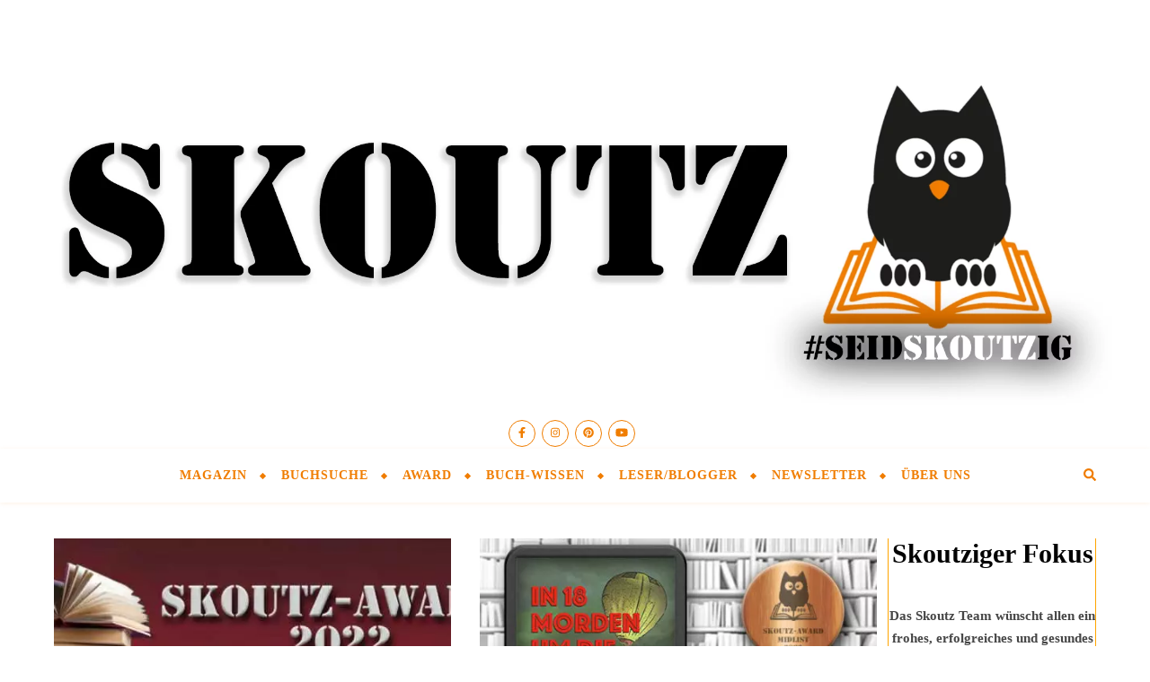

--- FILE ---
content_type: text/html; charset=UTF-8
request_url: https://skoutz.de/tag/in-18-morden-um-die-welt/
body_size: 22149
content:
<!DOCTYPE html>
<html lang="de">
<head>
	<meta charset="UTF-8">
	<meta name="viewport" content="width=device-width, initial-scale=1.0, maximum-scale=1.0, user-scalable=no" />

	<meta name='robots' content='index, follow, max-image-preview:large, max-snippet:-1, max-video-preview:-1' />
	<style>img:is([sizes="auto" i], [sizes^="auto," i]) { contain-intrinsic-size: 3000px 1500px }</style>
	<meta property="og:title" content="Skoutz"/>
<meta property="og:description" content="Vorbeischauen. Vergleichen. Verlieben. Die bunte Welt der Bücher"/>
<meta property="og:image:alt" content="Shortlist 2022 des Skoutz-Awards"/>
<meta property="og:image" content="https://skoutz.de/wp-content/uploads/2022-Shortlist-Ergebnisse-Finale.jpg"/>
<meta property="og:image:width" content="1200" />
<meta property="og:image:height" content="630" />
<meta property="og:image:type" content="image/jpeg" />
<meta property="og:type" content="article"/>
<meta property="og:article:published_time" content="2022-10-03 11:39:51"/>
<meta property="og:article:modified_time" content="2022-10-23 09:14:55"/>
<meta property="og:article:tag" content="Alchimisten-Saga"/>
<meta property="og:article:tag" content="Anouk 2 - Sterben bringt Glück"/>
<meta property="og:article:tag" content="Danis kleine Bücherwelt"/>
<meta property="og:article:tag" content="Das Feuer deiner Seele"/>
<meta property="og:article:tag" content="Das rote Tuch"/>
<meta property="og:article:tag" content="Das tiefste Schwarz"/>
<meta property="og:article:tag" content="Der Choral der Hölle"/>
<meta property="og:article:tag" content="Der rätselhafte Kompass - Auf der Spur der Wahrheit"/>
<meta property="og:article:tag" content="Die Eisenritter"/>
<meta property="og:article:tag" content="Die magische Bibliothek"/>
<meta property="og:article:tag" content="Diebe des Lichts"/>
<meta property="og:article:tag" content="Eber im Nebel: Von Tieren und anderen Verwandten"/>
<meta property="og:article:tag" content="Eisflut 1784"/>
<meta property="og:article:tag" content="Franz: Schwul unterm Hakenkreuz"/>
<meta property="og:article:tag" content="Haunted Hearts"/>
<meta property="og:article:tag" content="Im Eis"/>
<meta property="og:article:tag" content="in 18 Morden um die Welt"/>
<meta property="og:article:tag" content="Kornfeldküsse"/>
<meta property="og:article:tag" content="LebensWende: Die Schwestern Brüggemann bleiben am Ball"/>
<meta property="og:article:tag" content="Lost Moon"/>
<meta property="og:article:tag" content="Love with Pride"/>
<meta property="og:article:tag" content="Memories of Summer"/>
<meta property="og:article:tag" content="Mimitatis Bücherwelt"/>
<meta property="og:article:tag" content="Nebelmann"/>
<meta property="og:article:tag" content="Nuklearer Winter"/>
<meta property="og:article:tag" content="Ruthless MC"/>
<meta property="og:article:tag" content="Shortlist 2022"/>
<meta property="og:article:tag" content="Skoutz-Award 2022"/>
<meta property="og:article:tag" content="Susi Querbeet"/>
<meta property="og:article:tag" content="The Irishs - Finn"/>
<meta property="og:article:tag" content="Torn into Pieces"/>
<meta property="og:article:tag" content="Tripod - das schwarze Kätzchen"/>
<meta property="og:article:tag" content="Unvergleichlich Du! Wie du deine beste Freundin bleibst"/>
<meta property="og:article:tag" content="Von Sensenmännern und selten dämlichen Todesfällen"/>
<meta property="og:article:tag" content="Wandere auf unerforschten Pfaden"/>
<meta property="og:article:tag" content="Wir haben keine andere Zeit als diese"/>
<meta property="og:article:tag" content="Wundersame Haustiere"/>
<meta property="og:article:tag" content="Wundersame Haustiere und wie man sie überlebt"/>
<meta property="og:article:tag" content="Z-Diaries"/>
<meta property="og:article:tag" content="Zeitenchaos 2"/>
<meta property="og:article:tag" content="Zwischen Scherben"/>
<meta name="twitter:card" content="summary">
<meta name="twitter:title" content="Skoutz"/>
<meta name="twitter:description" content="Vorbeischauen. Vergleichen. Verlieben. Die bunte Welt der Bücher"/>
<meta name="twitter:image" content="https://skoutz.de/wp-content/uploads/2022-Shortlist-Ergebnisse-Finale.jpg"/>
<meta name="twitter:image:alt" content="Shortlist 2022 des Skoutz-Awards"/>

	<!-- This site is optimized with the Yoast SEO plugin v25.0 - https://yoast.com/wordpress/plugins/seo/ -->
	<title>in 18 Morden um die Welt Archive - Skoutz</title>
	<link rel="canonical" href="https://skoutz.de/tag/in-18-morden-um-die-welt/" />
	<meta property="og:url" content="https://skoutz.de/tag/in-18-morden-um-die-welt/" />
	<meta property="og:site_name" content="Skoutz" />
	<meta property="og:image" content="https://skoutz.de/wp-content/uploads/2016/10/Promografik.jpg" />
	<meta property="og:image:width" content="1200" />
	<meta property="og:image:height" content="629" />
	<meta property="og:image:type" content="image/jpeg" />
	<script type="application/ld+json" class="yoast-schema-graph">{"@context":"https://schema.org","@graph":[{"@type":"CollectionPage","@id":"https://skoutz.de/tag/in-18-morden-um-die-welt/","url":"https://skoutz.de/tag/in-18-morden-um-die-welt/","name":"in 18 Morden um die Welt Archive - Skoutz","isPartOf":{"@id":"https://skoutz.de/#website"},"primaryImageOfPage":{"@id":"https://skoutz.de/tag/in-18-morden-um-die-welt/#primaryimage"},"image":{"@id":"https://skoutz.de/tag/in-18-morden-um-die-welt/#primaryimage"},"thumbnailUrl":"https://skoutz.de/wp-content/uploads/2022-Shortlist-Ergebnisse-Finale.jpg","breadcrumb":{"@id":"https://skoutz.de/tag/in-18-morden-um-die-welt/#breadcrumb"},"inLanguage":"de"},{"@type":"ImageObject","inLanguage":"de","@id":"https://skoutz.de/tag/in-18-morden-um-die-welt/#primaryimage","url":"https://skoutz.de/wp-content/uploads/2022-Shortlist-Ergebnisse-Finale.jpg","contentUrl":"https://skoutz.de/wp-content/uploads/2022-Shortlist-Ergebnisse-Finale.jpg","width":1200,"height":630,"caption":"Shortlist 2022 des Skoutz-Awards"},{"@type":"BreadcrumbList","@id":"https://skoutz.de/tag/in-18-morden-um-die-welt/#breadcrumb","itemListElement":[{"@type":"ListItem","position":1,"name":"Startseite","item":"https://skoutz.de/"},{"@type":"ListItem","position":2,"name":"in 18 Morden um die Welt"}]},{"@type":"WebSite","@id":"https://skoutz.de/#website","url":"https://skoutz.de/","name":"Skoutz","description":"Vorbeischauen. Vergleichen. Verlieben. Die bunte Welt der Bücher","potentialAction":[{"@type":"SearchAction","target":{"@type":"EntryPoint","urlTemplate":"https://skoutz.de/?s={search_term_string}"},"query-input":{"@type":"PropertyValueSpecification","valueRequired":true,"valueName":"search_term_string"}}],"inLanguage":"de"}]}</script>
	<!-- / Yoast SEO plugin. -->


<link rel='dns-prefetch' href='//fonts.googleapis.com' />
<link rel="alternate" type="application/rss+xml" title="Skoutz &raquo; Feed" href="https://skoutz.de/feed/" />
<link rel="alternate" type="application/rss+xml" title="Skoutz &raquo; Kommentar-Feed" href="https://skoutz.de/comments/feed/" />
<link rel="alternate" type="application/rss+xml" title="Skoutz &raquo; in 18 Morden um die Welt Schlagwort-Feed" href="https://skoutz.de/tag/in-18-morden-um-die-welt/feed/" />
<!-- skoutz.de is managing ads with Advanced Ads 2.0.8 – https://wpadvancedads.com/ --><script id="skout-ready">
			window.advanced_ads_ready=function(e,a){a=a||"complete";var d=function(e){return"interactive"===a?"loading"!==e:"complete"===e};d(document.readyState)?e():document.addEventListener("readystatechange",(function(a){d(a.target.readyState)&&e()}),{once:"interactive"===a})},window.advanced_ads_ready_queue=window.advanced_ads_ready_queue||[];		</script>
		<style id='classic-theme-styles-inline-css' type='text/css'>
/*! This file is auto-generated */
.wp-block-button__link{color:#fff;background-color:#32373c;border-radius:9999px;box-shadow:none;text-decoration:none;padding:calc(.667em + 2px) calc(1.333em + 2px);font-size:1.125em}.wp-block-file__button{background:#32373c;color:#fff;text-decoration:none}
</style>
<style id='global-styles-inline-css' type='text/css'>
:root{--wp--preset--aspect-ratio--square: 1;--wp--preset--aspect-ratio--4-3: 4/3;--wp--preset--aspect-ratio--3-4: 3/4;--wp--preset--aspect-ratio--3-2: 3/2;--wp--preset--aspect-ratio--2-3: 2/3;--wp--preset--aspect-ratio--16-9: 16/9;--wp--preset--aspect-ratio--9-16: 9/16;--wp--preset--color--black: #000000;--wp--preset--color--cyan-bluish-gray: #abb8c3;--wp--preset--color--white: #ffffff;--wp--preset--color--pale-pink: #f78da7;--wp--preset--color--vivid-red: #cf2e2e;--wp--preset--color--luminous-vivid-orange: #ff6900;--wp--preset--color--luminous-vivid-amber: #fcb900;--wp--preset--color--light-green-cyan: #7bdcb5;--wp--preset--color--vivid-green-cyan: #00d084;--wp--preset--color--pale-cyan-blue: #8ed1fc;--wp--preset--color--vivid-cyan-blue: #0693e3;--wp--preset--color--vivid-purple: #9b51e0;--wp--preset--gradient--vivid-cyan-blue-to-vivid-purple: linear-gradient(135deg,rgba(6,147,227,1) 0%,rgb(155,81,224) 100%);--wp--preset--gradient--light-green-cyan-to-vivid-green-cyan: linear-gradient(135deg,rgb(122,220,180) 0%,rgb(0,208,130) 100%);--wp--preset--gradient--luminous-vivid-amber-to-luminous-vivid-orange: linear-gradient(135deg,rgba(252,185,0,1) 0%,rgba(255,105,0,1) 100%);--wp--preset--gradient--luminous-vivid-orange-to-vivid-red: linear-gradient(135deg,rgba(255,105,0,1) 0%,rgb(207,46,46) 100%);--wp--preset--gradient--very-light-gray-to-cyan-bluish-gray: linear-gradient(135deg,rgb(238,238,238) 0%,rgb(169,184,195) 100%);--wp--preset--gradient--cool-to-warm-spectrum: linear-gradient(135deg,rgb(74,234,220) 0%,rgb(151,120,209) 20%,rgb(207,42,186) 40%,rgb(238,44,130) 60%,rgb(251,105,98) 80%,rgb(254,248,76) 100%);--wp--preset--gradient--blush-light-purple: linear-gradient(135deg,rgb(255,206,236) 0%,rgb(152,150,240) 100%);--wp--preset--gradient--blush-bordeaux: linear-gradient(135deg,rgb(254,205,165) 0%,rgb(254,45,45) 50%,rgb(107,0,62) 100%);--wp--preset--gradient--luminous-dusk: linear-gradient(135deg,rgb(255,203,112) 0%,rgb(199,81,192) 50%,rgb(65,88,208) 100%);--wp--preset--gradient--pale-ocean: linear-gradient(135deg,rgb(255,245,203) 0%,rgb(182,227,212) 50%,rgb(51,167,181) 100%);--wp--preset--gradient--electric-grass: linear-gradient(135deg,rgb(202,248,128) 0%,rgb(113,206,126) 100%);--wp--preset--gradient--midnight: linear-gradient(135deg,rgb(2,3,129) 0%,rgb(40,116,252) 100%);--wp--preset--font-size--small: 13px;--wp--preset--font-size--medium: 20px;--wp--preset--font-size--large: 36px;--wp--preset--font-size--x-large: 42px;--wp--preset--spacing--20: 0.44rem;--wp--preset--spacing--30: 0.67rem;--wp--preset--spacing--40: 1rem;--wp--preset--spacing--50: 1.5rem;--wp--preset--spacing--60: 2.25rem;--wp--preset--spacing--70: 3.38rem;--wp--preset--spacing--80: 5.06rem;--wp--preset--shadow--natural: 6px 6px 9px rgba(0, 0, 0, 0.2);--wp--preset--shadow--deep: 12px 12px 50px rgba(0, 0, 0, 0.4);--wp--preset--shadow--sharp: 6px 6px 0px rgba(0, 0, 0, 0.2);--wp--preset--shadow--outlined: 6px 6px 0px -3px rgba(255, 255, 255, 1), 6px 6px rgba(0, 0, 0, 1);--wp--preset--shadow--crisp: 6px 6px 0px rgba(0, 0, 0, 1);}:where(.is-layout-flex){gap: 0.5em;}:where(.is-layout-grid){gap: 0.5em;}body .is-layout-flex{display: flex;}.is-layout-flex{flex-wrap: wrap;align-items: center;}.is-layout-flex > :is(*, div){margin: 0;}body .is-layout-grid{display: grid;}.is-layout-grid > :is(*, div){margin: 0;}:where(.wp-block-columns.is-layout-flex){gap: 2em;}:where(.wp-block-columns.is-layout-grid){gap: 2em;}:where(.wp-block-post-template.is-layout-flex){gap: 1.25em;}:where(.wp-block-post-template.is-layout-grid){gap: 1.25em;}.has-black-color{color: var(--wp--preset--color--black) !important;}.has-cyan-bluish-gray-color{color: var(--wp--preset--color--cyan-bluish-gray) !important;}.has-white-color{color: var(--wp--preset--color--white) !important;}.has-pale-pink-color{color: var(--wp--preset--color--pale-pink) !important;}.has-vivid-red-color{color: var(--wp--preset--color--vivid-red) !important;}.has-luminous-vivid-orange-color{color: var(--wp--preset--color--luminous-vivid-orange) !important;}.has-luminous-vivid-amber-color{color: var(--wp--preset--color--luminous-vivid-amber) !important;}.has-light-green-cyan-color{color: var(--wp--preset--color--light-green-cyan) !important;}.has-vivid-green-cyan-color{color: var(--wp--preset--color--vivid-green-cyan) !important;}.has-pale-cyan-blue-color{color: var(--wp--preset--color--pale-cyan-blue) !important;}.has-vivid-cyan-blue-color{color: var(--wp--preset--color--vivid-cyan-blue) !important;}.has-vivid-purple-color{color: var(--wp--preset--color--vivid-purple) !important;}.has-black-background-color{background-color: var(--wp--preset--color--black) !important;}.has-cyan-bluish-gray-background-color{background-color: var(--wp--preset--color--cyan-bluish-gray) !important;}.has-white-background-color{background-color: var(--wp--preset--color--white) !important;}.has-pale-pink-background-color{background-color: var(--wp--preset--color--pale-pink) !important;}.has-vivid-red-background-color{background-color: var(--wp--preset--color--vivid-red) !important;}.has-luminous-vivid-orange-background-color{background-color: var(--wp--preset--color--luminous-vivid-orange) !important;}.has-luminous-vivid-amber-background-color{background-color: var(--wp--preset--color--luminous-vivid-amber) !important;}.has-light-green-cyan-background-color{background-color: var(--wp--preset--color--light-green-cyan) !important;}.has-vivid-green-cyan-background-color{background-color: var(--wp--preset--color--vivid-green-cyan) !important;}.has-pale-cyan-blue-background-color{background-color: var(--wp--preset--color--pale-cyan-blue) !important;}.has-vivid-cyan-blue-background-color{background-color: var(--wp--preset--color--vivid-cyan-blue) !important;}.has-vivid-purple-background-color{background-color: var(--wp--preset--color--vivid-purple) !important;}.has-black-border-color{border-color: var(--wp--preset--color--black) !important;}.has-cyan-bluish-gray-border-color{border-color: var(--wp--preset--color--cyan-bluish-gray) !important;}.has-white-border-color{border-color: var(--wp--preset--color--white) !important;}.has-pale-pink-border-color{border-color: var(--wp--preset--color--pale-pink) !important;}.has-vivid-red-border-color{border-color: var(--wp--preset--color--vivid-red) !important;}.has-luminous-vivid-orange-border-color{border-color: var(--wp--preset--color--luminous-vivid-orange) !important;}.has-luminous-vivid-amber-border-color{border-color: var(--wp--preset--color--luminous-vivid-amber) !important;}.has-light-green-cyan-border-color{border-color: var(--wp--preset--color--light-green-cyan) !important;}.has-vivid-green-cyan-border-color{border-color: var(--wp--preset--color--vivid-green-cyan) !important;}.has-pale-cyan-blue-border-color{border-color: var(--wp--preset--color--pale-cyan-blue) !important;}.has-vivid-cyan-blue-border-color{border-color: var(--wp--preset--color--vivid-cyan-blue) !important;}.has-vivid-purple-border-color{border-color: var(--wp--preset--color--vivid-purple) !important;}.has-vivid-cyan-blue-to-vivid-purple-gradient-background{background: var(--wp--preset--gradient--vivid-cyan-blue-to-vivid-purple) !important;}.has-light-green-cyan-to-vivid-green-cyan-gradient-background{background: var(--wp--preset--gradient--light-green-cyan-to-vivid-green-cyan) !important;}.has-luminous-vivid-amber-to-luminous-vivid-orange-gradient-background{background: var(--wp--preset--gradient--luminous-vivid-amber-to-luminous-vivid-orange) !important;}.has-luminous-vivid-orange-to-vivid-red-gradient-background{background: var(--wp--preset--gradient--luminous-vivid-orange-to-vivid-red) !important;}.has-very-light-gray-to-cyan-bluish-gray-gradient-background{background: var(--wp--preset--gradient--very-light-gray-to-cyan-bluish-gray) !important;}.has-cool-to-warm-spectrum-gradient-background{background: var(--wp--preset--gradient--cool-to-warm-spectrum) !important;}.has-blush-light-purple-gradient-background{background: var(--wp--preset--gradient--blush-light-purple) !important;}.has-blush-bordeaux-gradient-background{background: var(--wp--preset--gradient--blush-bordeaux) !important;}.has-luminous-dusk-gradient-background{background: var(--wp--preset--gradient--luminous-dusk) !important;}.has-pale-ocean-gradient-background{background: var(--wp--preset--gradient--pale-ocean) !important;}.has-electric-grass-gradient-background{background: var(--wp--preset--gradient--electric-grass) !important;}.has-midnight-gradient-background{background: var(--wp--preset--gradient--midnight) !important;}.has-small-font-size{font-size: var(--wp--preset--font-size--small) !important;}.has-medium-font-size{font-size: var(--wp--preset--font-size--medium) !important;}.has-large-font-size{font-size: var(--wp--preset--font-size--large) !important;}.has-x-large-font-size{font-size: var(--wp--preset--font-size--x-large) !important;}
:where(.wp-block-post-template.is-layout-flex){gap: 1.25em;}:where(.wp-block-post-template.is-layout-grid){gap: 1.25em;}
:where(.wp-block-columns.is-layout-flex){gap: 2em;}:where(.wp-block-columns.is-layout-grid){gap: 2em;}
:root :where(.wp-block-pullquote){font-size: 1.5em;line-height: 1.6;}
</style>
<style class="optimize_css_2" type="text/css" media="all">@media screen and (max-width:979px){#top-bar>div,#main-nav>div,#featured-links,.main-content,.page-footer-inner,.featured-slider-area.boxed-wrapper{padding-left:30px;padding-right:30px}.slider-item-bg,#featured-slider.boxed-wrapper .slider-item-bg{height:500px}#top-menu,.top-menu-container,.main-menu-container,#main-menu{display:none}.mobile-menu-btn{display:inline-block}.mobile-menu-btn>div{display:inline-block}.main-nav-buttons{position:absolute;top:0;left:30px;z-index:1;float:none;margin:0}.main-nav-icons{position:absolute;top:0;right:30px;z-index:2;float:none;margin:0}.main-nav-socials-trigger{display:block}.main-nav-socials{display:none}#main-nav{text-align:center!important}.main-container{width:100%!important;margin:0!important}.btn-tooltip{display:none}.sidebar-left,.sidebar-right{width:100%!important;padding:0!important;margin-top:40px}.sidebar-left-wrap,.sidebar-right-wrap,.footer-widgets .bard-widget{float:none!important;width:65%!important;margin-left:auto!important;margin-right:auto!important}.featured-slider-area.boxed-wrapper{padding:0!important}.footer-socials a{margin-right:10px}.footer-socials a span:last-child{display:none}}@media screen and (max-width:768px){.slider-item-bg,#featured-slider.boxed-wrapper .slider-item-bg{height:360px}#featured-slider .slick-arrow,.slider-content,.slider-date{display:none!important}.slider-categories{margin-bottom:8px!important;letter-spacing:1px;font-size:10px!important}.slider-dots li,.header-slider-dots li{width:11px;height:11px;margin-right:7px}#featured-links .featured-link{width:100%!important;margin-right:0!important;margin-bottom:20px}#featured-links .featured-link:last-of-type{margin-bottom:0}.comments-area{margin-bottom:50px}.comment-form-author input,.comment-form-email input,.comment-form-url input,.wpcf7 input[type="text"],.wpcf7 input[type="email"],.wpcf7 input[type="url"]{width:100%!important}.previous-post>a,.next-post>a{display:none}.comment-avatar{display:none}.comments-area .children{margin-left:15px}.comment-form-author,.comment-form-email,.comment-form-url{width:100%}}@media screen and (max-width:640px){.slider-item-bg,#featured-slider.boxed-wrapper .slider-item-bg{height:330px}.slider-dots{bottom:14px}.related-posts section{width:100%;margin:0 0 25px 0}.sidebar-left-wrap,.sidebar-right-wrap,.related-posts section img,.footer-widgets .bard-widget{width:100%!important}.header-logo a{font-size:50px!important;line-height:1!important}.site-description{font-size:15px!important}.blog-grid>li{width:100%!important;margin-right:0!important}.blog-list-style .post-media,.blog-list-style .post-content-wrap{float:none!important;width:100%!important;padding:0!important}.blog-list-style .post-media{margin:0 auto 20px auto}.blog-grid .post-header,.blog-grid .read-more,.blog-list-style .post-content-wrap{text-align:center!important}.footer-copyright .footer-socials{margin-top:12px}.footer-menu-container:after{display:none}.sidebar-alt{padding-left:20px!important;padding-right:20px!important}.sticky{padding:20px!important}.slider-info{padding:10px}.post-slider .prev-arrow,.post-slider .next-arrow,.header-slider-prev-arrow,.header-slider-next-arrow{margin:-15px 15px}.header-slider-prev-arrow{left:0}.header-slider-next-arrow{right:0}.post-content>p:first-of-type:first-letter,p.has-drop-cap:not(:focus)::first-letter{font-family:inherit!important;float:none!important;margin:0!important;font-size:inherit!important;line-height:inherit!important;text-align:inherit!important;text-transform:inherit!important;color:inherit!important}.footer-instagram-widget .null-instagram-feed li a{width:25%!important}.bard-instagram-widget #sb_instagram{max-width:none!important}.bard-instagram-widget #sbi_images{display:-webkit-box;display:-ms-flexbox;display:flex}.bard-instagram-widget .meks-instagram-widget>div,.bard-instagram-widget #sbi_images>div{display:none!important}.bard-instagram-widget .meks-instagram-widget>div:nth-child(-n+4),.bard-instagram-widget #sbi_images>div:nth-child(-n+4){display:block!important}}@media screen and (max-width:480px){#top-bar>div,#main-nav>div,.main-content,.page-footer-inner{padding-left:20px!important;padding-right:20px!important}.slider-item-bg,#featured-slider.boxed-wrapper .slider-item-bg{height:280px}.slider-title{font-size:28px!important;line-height:38px!important;margin-bottom:18px}.slider-title:after{display:none}#featured-links h6{padding:5px 10px;font-size:9px!important;letter-spacing:0!important}.post-title,.page-title{font-size:33px;line-height:38px!important}.main-nav-buttons{left:20px!important}.main-nav-icons{right:20px!important}.comment-reply-link{display:block;float:none;margin:0}.single-navigation .previous-post,.single-navigation .next-post{width:100%}.single-navigation .previous-post>div,.single-navigation .next-post>div{float:none;text-align:center}}@media screen and (max-width:320px){.post-content{text-align:left}}@media screen and (min-width:950px){.gallery-columns-2 .gallery-item:nth-child(2n+2),.gallery-columns-3 .gallery-item:nth-child(3n+3),.gallery-columns-4 .gallery-item:nth-child(4n+4),.gallery-columns-5 .gallery-item:nth-child(5n+5),.gallery-columns-6 .gallery-item:nth-child(6n+6),.gallery-columns-7 .gallery-item:nth-child(7n+7),.gallery-columns-8 .gallery-item:nth-child(8n+8),.gallery-columns-9 .gallery-item:nth-child(9n+9){margin-right:0!important}.gallery-columns-2 .gallery-item:nth-child(2n+2)+li,.gallery-columns-3 .gallery-item:nth-child(3n+3)+li,.gallery-columns-4 .gallery-item:nth-child(4n+4)+li,.gallery-columns-5 .gallery-item:nth-child(5n+5)+li,.gallery-columns-6 .gallery-item:nth-child(6n+6)+li,.gallery-columns-7 .gallery-item:nth-child(7n+7)+li,.gallery-columns-8 .gallery-item:nth-child(8n+8)+li,.gallery-columns-9 .gallery-item:nth-child(9n+9)+li{clear:both}}@media screen and (max-width:950px){.gallery-item{width:-webkit-calc((100% - (5px * 1)) / 2 - 1px)!important;width:calc((100% - (5px * 1)) / 2 - 1px)!important}.gallery-item:nth-child(2n+2){margin-right:0!important}.gallery-columns-1 .gallery-item{width:100%!important}}@media screen and (max-width:480px){.gallery-item{width:100%!important;float:none!important}}@media screen and (max-width:768px){.woocommerce .page-content ul.products li.product,.woocommerce-page .page-content ul.products li.product,.woocommerce-page[class*=columns-] .page-content ul.products li.product,.woocommerce[class*=columns-] .page-content ul.products li.product{width:48%!important;float:left;clear:both}.woocommerce .woocommerce-checkout-review-order table.shop_table,.woocommerce-checkout-review-order .woocommerce-checkout-payment,.woocommerce .cart-collaterals .cross-sells ul.products li,.woocommerce-page .cart-collaterals .cross-sells ul.products li{float:none;width:100%}.woocommerce-account .woocommerce-MyAccount-navigation{width:100%;margin-bottom:40px}.woocommerce ul.products li.product:nth-child(odd),.woocommerce-page ul.products li.product:nth-child(odd){margin-right:4%!important}.woocommerce ul.products li.product:nth-child(even),.woocommerce-page ul.products li.product:nth-child(even){margin-right:0!important}.woocommerce .woocommerce-checkout-review-order table.shop_table,.woocommerce-checkout-review-order .woocommerce-checkout-payment{float:none!important;width:100%!important}}@media screen and (max-width:640px){.woocommerce .page-content ul.products li.product,.woocommerce-page .page-content ul.products li.product,.woocommerce-page[class*=columns-] .page-content ul.products li.product,.woocommerce[class*=columns-] .page-content ul.products li.product{width:100%!important;float:none;clear:both}.woocommerce-page table.cart td.actions .coupon .input-text{margin-bottom:7px}.woocommerce-page table.cart td.actions .coupon .input-text+.button{display:block;float:none!important}.woocommerce .woocommerce-ordering{float:left;margin-bottom:25px}.woocommerce .woocommerce-result-count,.woocommerce-page .woocommerce-result-count{float:none}}@media screen and (max-width:880px){.entry-header:not(.html-image),.entry-header-slider div{position:relative}.header-logo{padding-top:0!important}.entry-header:not(.html-image),.entry-header-slider div{height:290px!important}.entry-header .cvr-inner{display:table-cell;vertical-align:middle;text-align:center}}@media screen and (max-width:750px){.entry-header:not(.html-image),.entry-header-slider div{height:250px!important}.logo-img{max-width:250px!important}}@media screen and (max-width:690px){.entry-header:not(.html-image),.entry-header-slider div{height:210px!important}.logo-img{max-width:200px!important}}@media screen and (max-width:550px){.entry-header:not(.html-image),.entry-header-slider div{height:180px!important}}@media screen and (max-width:768px){#featured-links{padding:7px 16px!important}}@media screen and (max-width:768px){#featured-links h6{padding:7px 16px!important;font-size:13px!important}}@media screen and (max-width:640px){#featured-links h6{padding:5px 13px!important;font-size:12px!important}}@media screen and (max-width:640px){#featured-links h6{padding:4px 10px!important;font-size:10px!important}}</style>
<style class="optimize_css_2" type="text/css" media="all">@font-face{font-family:'fontello';src:url(https://skoutz.de/wp-content/themes/bard-pro-premium/assets/css/../fonts/fontello.eot#1747076583);src:url(https://skoutz.de/wp-content/themes/bard-pro-premium/assets/css/../fonts/fontello.eot#1747076583) format('embedded-opentype'),url(https://skoutz.de/wp-content/themes/bard-pro-premium/assets/css/../fonts/fontello.woff2#1747076583) format('woff2'),url(https://skoutz.de/wp-content/themes/bard-pro-premium/assets/css/../fonts/fontello.woff#1747076583) format('woff'),url(https://skoutz.de/wp-content/themes/bard-pro-premium/assets/css/../fonts/fontello.ttf#1747076583) format('truetype'),url(https://skoutz.de/wp-content/themes/bard-pro-premium/assets/css/../fonts/fontello.svg?5381655#fontello) format('svg');font-weight:400;font-style:normal}[class^="icon-"]:before,[class*=" icon-"]:before{font-family:"fontello";font-style:normal;font-weight:400;speak:none;display:inline-block;text-decoration:inherit;width:1em;text-align:center;font-variant:normal;text-transform:none;line-height:1em;-webkit-font-smoothing:antialiased;-moz-osx-font-smoothing:grayscale}.icon-right-open-big:before{content:'\e800'}.icon-left-open-big:before{content:'\e801'}.icon-mail:before{content:'\e802'}.icon-angle-left:before{content:'\f104'}.icon-angle-right:before{content:'\f105'}.icon-angle-up:before{content:'\f106'}.icon-angle-down:before{content:'\f107'}</style>
<style class="optimize_css_2" type="text/css" media="all">.slick-slider{position:relative;display:block;box-sizing:border-box;-webkit-user-select:none;-moz-user-select:none;-ms-user-select:none;user-select:none;-webkit-touch-callout:none;-khtml-user-select:none;-ms-touch-action:pan-y;touch-action:pan-y;-webkit-tap-highlight-color:#fff0;overflow:hidden}.slick-list.dragging{cursor:pointer;cursor:hand}.slick-track{position:relative;top:0;left:0;display:block;overflow:hidden}.slick-track:before,.slick-track:after{display:table;content:''}.slick-track:after{clear:both}.slick-loading .slick-track{visibility:hidden}.slick-slide{display:none;float:left;height:100%;min-height:1px}[dir='rtl'] .slick-slide{float:right}.slick-slide img{display:block}.slick-slide.slick-loading img{display:none}.slick-slide.dragging img{pointer-events:none}.slick-initialized .slick-slide{display:block}.slick-loading .slick-slide{visibility:hidden}.slick-vertical .slick-slide{display:block;height:auto;border:1px solid #fff0}.slick-arrow.slick-hidden{display:none}</style>
<style class="optimize_css_2" type="text/css" media="all">.ps-container{-ms-touch-action:none;touch-action:none;overflow:hidden!important;-ms-overflow-style:none}@media screen and (-ms-high-contrast:active),(-ms-high-contrast:none){.ps-container{overflow:auto!important}}.ps-container.ps-active-x>.ps-scrollbar-x-rail,.ps-container.ps-active-y>.ps-scrollbar-y-rail{display:block;background-color:#fff0}.ps-container.ps-in-scrolling{pointer-events:none}.ps-container>.ps-scrollbar-y-rail{display:none;position:absolute;-webkit-border-radius:0;-moz-border-radius:0;border-radius:0;-webkit-transition:background-color .2s linear,opacity .2s linear;-moz-transition:background-color .2s linear,opacity .2s linear;-o-transition:background-color .2s linear,opacity .2s linear;transition:background-color .2s linear,opacity .2s linear;right:3px;width:3px}.ps-container>.ps-scrollbar-y-rail>.ps-scrollbar-y{position:absolute;cursor:pointer;-webkit-transition:background-color .2s linear;-moz-transition:background-color .2s linear;-o-transition:background-color .2s linear;transition:background-color .2s linear;right:0;width:3px}.ps-container:hover.ps-in-scrolling{pointer-events:none}</style>
<style class="optimize_css_2" type="text/css" media="all">div.tnp-subscription,form.tnp-subscription,form.tnp-profile{display:block;margin:1em auto;max-width:500px;width:100%}div.tnp-profile{display:block;margin:1em 0;max-width:500px}.tnp-subscription div.tnp-field,.tnp-profile div.tnp-field{margin-bottom:.7em;border:0;padding:0}.tnp-subscription label,.tnp-profile label{display:block;color:inherit;font-weight:400;line-height:normal;padding:0;margin:0;margin-bottom:.25em;font-size:.9em}.tnp-subscription .tnp-field-checkbox label,.tnp-profile .tnp-field-checkbox label{display:inline-block}.tnp-subscription input[type=text],.tnp-subscription input[type=email],.tnp-subscription input[type=submit],.tnp-subscription select,.tnp-subscription textarea,.tnp-profile input[type=text],.tnp-profile input[type=email],.tnp-profile input[type=submit],.tnp-profile select,.tnp-profile textarea{width:100%;padding:.7em;display:block;border:1px;color:#444;border-color:#ddd;background-color:#f4f4f4;background-image:none;text-shadow:none;font-size:1em;margin:0;line-height:normal;box-sizing:border-box}.tnp-subscription input[type=checkbox],.tnp-widget input[type=radio],.tnp-profile input[type=checkbox]{max-width:1em;display:inline-block;margin-right:.5em}.tnp-subscription select option,.tnp-profile select option{margin-right:.75em}.tnp-subscription input.tnp-submit,.tnp-profile input.tnp-submit,.tnp-unsubscribe button.tnp-submit,.tnp-reactivate button.tnp-submit{background-color:#444;color:#fff;width:auto;height:auto;margin:0;display:inline-block}@media all and (max-width:480px){.tnp-subscription input[type=submit],.tnp-profile input[type=submit]{width:100%}}.tnp-widget{width:100%;display:block;box-sizing:border-box}.tnp-widget .tnp-field{margin-bottom:10px;border:0;padding:0}.tnp-widget label{display:block;color:inherit;font-size:14px}.tnp-widget input[type=text],.tnp-widget input[type=email],.tnp-widget input[type=submit],.tnp-widget select{width:100%;padding:10px;display:block;border:1px solid #ddd;border-color:#ddd;background-color:#f4f4f4;background-image:none;text-shadow:none;color:#444;font-size:14px;line-height:normal;box-sizing:border-box;height:auto}.tnp-widget input[type=checkbox],.tnp-widget input[type=radio]{width:auto;display:inline-block}.tnp-widget select option{margin-right:10px}.tnp-widget input.tnp-submit{background-color:#444;background-image:none;text-shadow:none;color:#fff;margin:0}.tnp-field input[type="submit"]{position:inherit}.tnp-widget-minimal{width:100%}.tnp-widget-minimal form{margin:0;padding:0;border:0}.tnp-widget-minimal input.tnp-email{width:100%;box-sizing:border-box;padding:10px;display:inline-block;border:1px solid #ddd;background-color:#f4f4f4;color:#444;font-size:14px}.tnp-widget-minimal input.tnp-submit{width:100%;box-sizing:border-box;padding:10px;display:inline-block;border:1px;border-color:#ddd;background-color:#444;background-image:none;text-shadow:none;color:#fff;font-size:14px;line-height:normal;border-radius:0;height:auto;margin:0}.tnp-subscription-minimal{width:100%;box-sizing:border-box;margin:10px 0}.tnp-subscription-minimal form{width:auto;margin:0;padding:0;border:0;white-space:nowrap}.tnp-subscription-minimal input.tnp-email,.tnp-subscription-minimal input.tnp-name{width:70%;max-width:300px;box-sizing:border-box;padding:10px;display:inline-block;border:1px solid #ddd;background-color:#f4f4f4;color:#444;font-size:14px;line-height:20px;border-radius:0;margin-right:10px}.tnp-subscription-minimal.with-name input.tnp-email,.tnp-subscription-minimal.with-name input.tnp-name{width:31%}.tnp-subscription-minimal .tnp-privacy-field{margin-top:10px}.tnp-subscription-minimal input.tnp-submit{width:29%;box-sizing:border-box;display:inline-block;padding:10px;border:1px;border-color:#ddd;background-color:#444;background-image:none;text-shadow:none;color:#fff;font-size:14px;line-height:20px;border-radius:0;margin:0}.tnp-subscription-posts{margin-top:2em;margin-bottom:2em;padding:2rem}.tnp-subscription-posts .tnp-subscription{max-width:auto;margin:0}@media all and (max-width:525px){.tnp-subscription-minimal.with-name input.tnp-email,.tnp-subscription-minimal.with-name input.tnp-name,.tnp-subscription-minimal input.tnp-submit{width:100%;max-width:100%;margin:0;display:block;margin-bottom:.5rem}}.tnp-button-form button.tnp-submit{box-sizing:border-box;padding:10px;display:inline-block;border:1px;border-color:#ddd;background-color:#444;background-image:none;text-shadow:none;color:#fff;font-size:14px;line-height:normal;border-radius:0;height:auto;margin:0}.tnp-comments{clear:both;margin-top:15px;margin-bottom:15px}.tnp-comments label{display:block}.tnp-comments input[type=checkbox]{display:inline-block;width:auto!important}.tnp-lock{clear:both;display:block;box-sizing:border-box;box-shadow:none;margin:20px;padding:15px;background-color:#fff;border:1px solid #ddd}.tnp-nl-checkout{margin-bottom:1em}</style>
<link rel='stylesheet' id='sp-dsgvo-css' href='https://skoutz.de/wp-content/plugins/shapepress-dsgvo/public/css/sp-dsgvo-public.min.css' type='text/css' media='all' />
<link rel='stylesheet' id='sp-dsgvo_popup-css' href='https://skoutz.de/wp-content/plugins/shapepress-dsgvo/public/css/sp-dsgvo-popup.min.css' type='text/css' media='all' />
<link rel='stylesheet' id='simplebar-css' href='https://skoutz.de/wp-content/plugins/shapepress-dsgvo/public/css/simplebar.min.css' type='text/css' media='all' />
<link rel='stylesheet' id='wpo_min-header-0-css' href='https://skoutz.de/wp-content/cache/wpo-minify/1747076583/assets/wpo-minify-header-d5d7208a.min.css' type='text/css' media='all' />
<script type="text/javascript" id="wpo_min-header-0-js-extra">
/* <![CDATA[ */
var spDsgvoGeneralConfig = {"ajaxUrl":"https:\/\/skoutz.de\/wp-admin\/admin-ajax.php","wpJsonUrl":"https:\/\/skoutz.de\/wp-json\/legalweb\/v1\/","cookieName":"sp_dsgvo_cookie_settings","cookieVersion":"0","cookieLifeTime":"86400","cookieLifeTimeDismiss":"86400","locale":"de_DE","privacyPolicyPageId":"0","privacyPolicyPageUrl":"https:\/\/skoutz.de\/skoutz-award-die-shortlist-2022\/","imprintPageId":"0","imprintPageUrl":"https:\/\/skoutz.de\/skoutz-award-die-shortlist-2022\/","showNoticeOnClose":"0","initialDisplayType":"none","allIntegrationSlugs":[],"noticeHideEffect":"none","noticeOnScroll":"","noticeOnScrollOffset":"100","currentPageId":"30578","forceCookieInfo":"0","clientSideBlocking":"0"};
var spDsgvoIntegrationConfig = [];
/* ]]> */
</script>
<script defer type="text/javascript" src="https://skoutz.de/wp-content/cache/wpo-minify/1747076583/assets/wpo-minify-header-7f1c162e.min.js" id="wpo_min-header-0-js"></script>
<link rel="https://api.w.org/" href="https://skoutz.de/wp-json/" /><link rel="alternate" title="JSON" type="application/json" href="https://skoutz.de/wp-json/wp/v2/tags/6157" /><link rel="EditURI" type="application/rsd+xml" title="RSD" href="https://skoutz.de/xmlrpc.php?rsd" />
<meta name="generator" content="WordPress 6.8.1" />
<style id="bard_dynamic_css">body {background-color: #ffffff;}#top-bar,#top-menu .sub-menu {background-color: #ffffff;}#top-bar a {color: #f07d00;}#top-menu .sub-menu,#top-menu .sub-menu a {border-color: rgba(240,125,0, 0.05);}#top-bar a:hover,#top-bar li.current-menu-item > a,#top-bar li.current-menu-ancestor > a,#top-bar .sub-menu li.current-menu-item > a,#top-bar .sub-menu li.current-menu-ancestor > a {color: #f07d00;}.header-logo a,.site-description,.header-socials-icon {color: #111111;}.site-description:before,.site-description:after {background: #111111;}.header-logo a:hover,.header-socials-icon:hover {color: #f07d00;}.entry-header {background-color: #f07d00;}#main-nav,#main-menu .sub-menu,#main-nav #s {background-color: #ffffff;}#main-nav a,#main-nav .svg-inline--fa,#main-nav #s {color: #f07d00;}.main-nav-sidebar div span,.mobile-menu-btn span,.btn-tooltip {background-color: #f07d00;}.btn-tooltip:before {border-top-color: #f07d00;}#main-nav {box-shadow: 0px 1px 5px rgba(240,125,0, 0.1);}#main-menu .sub-menu,#main-menu .sub-menu a {border-color: rgba(240,125,0, 0.05);}#main-nav #s::-webkit-input-placeholder { /* Chrome/Opera/Safari */color: rgba(240,125,0, 0.7);}#main-nav #s::-moz-placeholder { /* Firefox 19+ */color: rgba(240,125,0, 0.7);}#main-nav #s:-ms-input-placeholder { /* IE 10+ */color: rgba(240,125,0, 0.7);}#main-nav #s:-moz-placeholder { /* Firefox 18- */color: rgba(240,125,0, 0.7);}#main-nav a:hover,#main-nav .svg-inline--fa:hover,#main-nav li.current-menu-item > a,#main-nav li.current-menu-ancestor > a,#main-nav .sub-menu li.current-menu-item > a,#main-nav .sub-menu li.current-menu-ancestor > a {color: #f07d00;}.main-nav-sidebar:hover div span {background-color: #f07d00;}/* Background */.sidebar-alt,.main-content,.featured-slider-area,#featured-links,.page-content select,.page-content input,.page-content textarea,.page-content #featured-links h6 {background-color: #ffffff;}.featured-link .cv-inner {border-color: rgba(255,255,255, 0.4);}.featured-link:hover .cv-inner {border-color: rgba(255,255,255, 0.8);}.bard_promo_box_widget h6 {background-color: #ffffff;}.bard_promo_box_widget .promo-box:after{border-color: #ffffff;}/* Text */.page-content,.page-content select,.page-content input,.page-content textarea,.page-content .bard-widget a,.bard_promo_box_widget h6 {color: #464646;}/* Title */.page-content h1,.page-content h1,.page-content h2,.page-content h3,.page-content h4,.page-content h5,.page-content h6,.page-content .post-title a,.page-content .post-author a,.page-content .author-description h3 a,.page-content .related-posts h5 a,.page-content .blog-pagination .previous-page a,.page-content .blog-pagination .next-page a,blockquote,.page-content .post-share a,.page-content .comment-author,.page-content .read-more a {color: #030303;}.sidebar-alt-close-btn span,.widget_mc4wp_form_widget .widget-title h4:after,.widget_wysija .widget-title h4:after {background-color: #030303;}.page-content .read-more a:hover,.page-content .post-title a:hover {color: rgba(3,3,3, 0.75);}/* Meta */.page-content .post-author,.page-content .post-meta,.page-content .post-meta a,.page-content .related-post-date,.page-content .comment-meta a,.page-content .author-share a,.page-content .post-tags a,.page-content .tagcloud a,.widget_categories li,.widget_archive li,.bard-subscribe-text p,.rpwwt-post-author,.rpwwt-post-categories,.rpwwt-post-date,.rpwwt-post-comments-number,.single-navigation span,.comment-notes {color: #a1a1a1;}.page-content input::-webkit-input-placeholder { /* Chrome/Opera/Safari */color: #a1a1a1;}.page-content input::-moz-placeholder { /* Firefox 19+ */color: #a1a1a1;}.page-content input:-ms-input-placeholder { /* IE 10+ */color: #a1a1a1;}.page-content input:-moz-placeholder { /* Firefox 18- */color: #a1a1a1;}/* Accent */.page-content a,.post-categories,#page-wrap .bard-widget.widget_text a,#page-wrap .bard-widget.bard_author_widget a,.scrolltop,.required {color: #000000;}/* Disable TMP.page-content .elementor a,.page-content .elementor a:hover {color: inherit;}*/.page-content .widget-title h4 {border-top-color: #000000; }.ps-container > .ps-scrollbar-y-rail > .ps-scrollbar-y,.read-more a:after {background: #000000;}.page-content a:hover,.scrolltop:hover {color: rgba(0,0,0, 0.8);}blockquote {border-color: #000000;}.slide-caption {color: #ffffff;background: #000000;}.page-content .wprm-rating-star svg polygon {stroke: #000000;}.page-content .wprm-rating-star-full svg polygon,.page-content .wprm-comment-rating svg path,.page-content .comment-form-wprm-rating svg path{fill: #000000;}/* Selection */::-moz-selection {color: #ffffff;background: #000000;}::selection {color: #ffffff;background: #000000;}/* Border */.page-content .post-footer,.blog-list-style,.page-content .author-description,.page-content .single-navigation,.page-content .related-posts,.page-content .entry-comments,.widget-title h4,.page-content .bard-widget li,.page-content #wp-calendar,.page-content #wp-calendar caption,.page-content #wp-calendar tbody td,.page-content .widget_nav_menu li a,.page-content .widget_pages li a,.page-content .tagcloud a,.page-content select,.page-content input,.page-content textarea,.post-tags a,.gallery-caption,.wp-caption-text,table tr,table th,table td,pre,.page-content .wprm-recipe-instruction,.page-content .social-icons a {border-color: #f07d00;}.page-content .wprm-recipe {box-shadow: 0 0 3px 1px #f07d00;}hr,.border-divider,#main-menu > li:after {background-color: #f07d00;}.sticky,.bard-widget.widget_mc4wp_form_widget,.bard-widget.widget_wysija,.wprm-recipe-details-container,.wprm-recipe-notes-container p {background-color: #f6f6f6;}/* Buttons */.widget_search .svg-fa-wrap,.widget_search #searchsubmit,.page-content input.submit,.page-content .blog-pagination.numeric a,.page-content .blog-pagination.load-more a,.page-content .post-password-form input[type="submit"],.page-content .wpcf7 [type="submit"],.page-content .wprm-recipe-print,.page-content .wprm-jump-to-recipe-shortcode,.page-content .wprm-print-recipe-shortcode {color: #ffffff;background-color: #f07d00;}.page-content input.submit:hover,.page-content .blog-pagination.numeric a:hover,.page-content .blog-pagination.numeric span,.page-content .blog-pagination.load-more a:hover,.page-content .widget_mc4wp_form_widget input[type="submit"],.page-content .widget_wysija input[type="submit"],.page-content .post-password-form input[type="submit"]:hover,.page-content .wpcf7 [type="submit"]:hover,.page-content .wprm-recipe-print:hover,.page-content .wprm-jump-to-recipe-shortcode:hover,.page-content .wprm-print-recipe-shortcode:hover {color: #ffffff;background-color: #f07d00;}/* Image Overlay */.image-overlay,#infscr-loading,.page-content h4.image-overlay,.image-overlay a,.page-content .image-overlay a,#featured-slider .slider-dots,.header-slider-dots {color: #efc07f;}.header-slider-dots .slick-active,.entry-header-slider .slick-arrow,.post-slider .slick-arrow,#featured-slider .slick-arrow,.slider-title:after {background: #efc07f;}.image-overlay,#infscr-loading,.page-content h4.image-overlay {background-color: rgba(73,73,73, 0.3);}/* Background */#page-footer,#page-footer select,#page-footer input,#page-footer textarea {background-color: #ffffff;}.footer-socials,.footer-widgets,.instagram-title h4 {background-color: #ffffff;}/* Text */#page-footer,#page-footer a,#page-footer select,#page-footer input,#page-footer textarea {color: #222222;}/* Title */#page-footer h1,#page-footer h2,#page-footer h3,#page-footer h4,#page-footer h5,#page-footer h6,#page-footer .footer-socials a {color: #f07d00;}/* Accent */#page-footer a:hover,#page-footer .copyright-info a:hover,#page-footer .footer-menu-container a:hover {color: #f07d00;}/* Border */#page-footer a,.alt-widget-title,#page-footer .bard-widget li,#page-footer #wp-calendar,#page-footer #wp-calendar caption,#page-footer #wp-calendar th,#page-footer #wp-calendar td,#page-footer .widget_nav_menu li a,#page-footer .social-icons a,#page-footer select,#page-footer input,#page-footer textarea,.footer-widgets {border-color: #f07d00;}#page-footer hr {background-color: #f07d00;}/* Copyright */.footer-copyright {background-color: #f6f6f6;}.copyright-info,#page-footer .copyright-info a,.footer-menu-container,#page-footer .footer-menu-container a {color: #a1a1a1;}.bard-preloader-wrap {background-color: #ffffff;}@media screen and ( max-width: 768px ) {.header-logo .site-title,.header-logo .logo-img {display: none;}.mobile-logo {display: table !important;}}@media screen and ( max-width: 768px ) {#featured-links {display: none;}}@media screen and ( max-width: 640px ) {.related-posts {display: none;}}.header-logo a {font-family: 'Basic';font-size: 160px;line-height: 160px;letter-spacing: 0px;font-weight: 400;}.header-logo .site-description {font-size: 15px;}#top-menu li a {font-family: 'Basic';font-size: 12px;line-height: 50px;letter-spacing: 1px;font-weight: 600;}.top-bar-socials a {font-size: 12px;line-height: 50px;}#top-bar .mobile-menu-btn {line-height: 50px;}#top-menu .sub-menu > li > a {font-size: 11px;line-height: 3.7;letter-spacing: 0.8px;}@media screen and ( max-width: 979px ) {.top-bar-socials {float: none !important;}.top-bar-socials a {line-height: 40px !important;}}#main-menu li a {font-family: 'Basic';font-size: 14px;line-height: 60px;letter-spacing: 1px;font-weight: 600;}#mobile-menu li {font-family: 'Basic';font-size: 14px;line-height: 3.6;letter-spacing: 1px;font-weight: 600;}.main-nav-search,.main-nav-socials-trigger {line-height: 60px;font-size: 14px;}#main-nav #s {font-size: 14px;line-height: 61px;}#main-menu li.menu-item-has-children>a:after {font-size: 14px;}#main-nav {min-height:60px;}.main-nav-sidebar,.random-post-btn {height:60px;}#main-menu .sub-menu > li > a,#mobile-menu .sub-menu > li {font-size: 13px;line-height: 3.5;letter-spacing: 1px;}.mobile-menu-btn {font-size: 16px;line-height: 60px;}.main-nav-socials a {font-size: 13px;line-height: 60px;}.random-post-btn {font-size: 16px;line-height: 60px;}#top-menu li a,#main-menu li a,#mobile-menu li {text-transform: uppercase;}#wp-calendar thead th,#wp-calendar caption,h1,h2,h3,h4,h5,h6,#reply-title,#reply-title a,.comments-area #submit,.blog-pagination {font-family: 'Basic';}/* font size 34px */h1 {font-size: 34px;}/* font size 30px */h2 {font-size: 30px;}/* font size 26px */h3 {font-size: 26px;}/* font size 22px */h4 {font-size: 22px;}/* font size 18px */h5,.page-content .wprm-recipe-name,.page-content .wprm-recipe-header {font-size: 18px;}/* font size 14px */h6 {font-size: 14px;}/* font size 31px */.slider-title {font-size: 31px;line-height: 46px;letter-spacing: 1.9px;}/* font size 14px */.category-description h3,.author-description h3,.related-posts h3,#reply-title,#reply-title a,.comment-title h2,.comment-title,.bard_author_widget h3,.alt-widget-title h4 {font-size: 14px;}/* font size 13px */.single-navigation > div h5,.comment-author {font-size: 13px;}/* font size 12px */.widget-title h4 {font-size: 12px;}.post-title,.page-title,.woocommerce div.product .product_title,.woocommerce ul.products li.product .woocommerce-loop-category__title,.woocommerce ul.products li.product .woocommerce-loop-product__title,.woocommerce ul.products li.product h3 {line-height: 31px;}.blog-classic-style .post-title,.single .post-title,.page-title {font-size: 22px;}@media screen and ( max-width: 640px ) {.blog-classic-style .post-title {font-size: 16px;}}.blog-list-style .post-title,.blog-grid-style .post-title {font-size: 16px;}/* letter spacing 1px */.blog-list-style .post-title,.blog-grid-style .post-title.single-navigation > div h5,.alt-widget-title h4 {letter-spacing: 1.5px;}/* letter spacing 0.5px */.post-title,.page-title,.widget-title h4,.category-description h3,.author-description h3,.related-posts h3,#reply-title,#reply-title a,.comment-title h2,.comment-title,.bard_author_widget h3,.comment-author {letter-spacing: 1px;}/* font weight */h1,h2,h3,h4,h5,h6,#reply-title {font-weight: 600;}.slider-title,.post-title,.page-title,.woocommerce div.product .product_title,.woocommerce ul.products li.product .woocommerce-loop-category__title,.woocommerce ul.products li.product .woocommerce-loop-product__title,.woocommerce ul.products li.product h3 {font-style: normal;}.slider-title,.post-title,.page-title,.woocommerce div.product .product_title,.woocommerce ul.products li.product .woocommerce-loop-category__title,.woocommerce ul.products li.product .woocommerce-loop-product__title,.woocommerce ul.products li.product h3 {text-transform: uppercase;}body,.header-logo .site-description,#featured-links h6,.bard_promo_box_widget h6,.instagram-title h4,input,textarea,select,.bard-subscribe-text h4,.widget_wysija_cont .updated,.widget_wysija_cont .error,.widget_wysija_cont .xdetailed-errors,#infscr-loading {font-family: 'Basic';}body {font-size: 15px;line-height: 25px;font-weight: 400;}/* letter spacing 0 */body,.widget_recent_comments li,.widget_meta li,.widget_recent_comments li,.widget_pages > ul > li,.widget_archive li,.widget_categories > ul > li,.widget_recent_entries ul li,.widget_nav_menu li,.related-post-date,.post-media .image-overlay a,.rpwwt-post-title {letter-spacing: 0px;}/* letter spacing 0.5 + */.post-media .image-overlay span {letter-spacing: 0.5px;}/* letter spacing 1 + */#main-nav #searchform input,.instagram-title h4,.bard-subscribe-text h4,.page-404 p,#wp-calendar caption,.related-posts h5 a {letter-spacing: 1px;}/* letter spacing 1.5 + */#featured-links h6,.bard_promo_box_widget h6,.comments-area #submit,.page-content .blog-pagination.default .previous-page a,.page-content .blog-pagination.default .next-page a {letter-spacing: 1.5px;}/* letter spacing 2 + */.tagcloud a,.widget_mc4wp_form_widget input[type='submit'],.widget_wysija input[type='submit'],.slider-read-more a,.read-more a,.blog-pagination a,.blog-pagination span {letter-spacing: 2px;}.post-categories a {letter-spacing: 1.7px;}/* font size 18px */.post-media .image-overlay p,.post-media .image-overlay a {font-size: 17px;}/* font size 16px */blockquote {font-size: 16px;}/* font size 14px */.single .post-footer,.blog-classic-style .post-footer,input,textarea,select,.wp-caption-text,.author-share a,#featured-links h6,.bard_promo_box_widget h6,#wp-calendar,.instagram-title h4,.footer-socials a,.comment-notes,.widget_search .svg-fa-wrap {font-size: 14px;}/* font size 13px */.slider-categories,.slider-read-more a,.blog-grid-style .post-footer,.post-meta,.read-more a,.blog-pagination a,.blog-pagination span,.rpwwt-post-author,.rpwwt-post-categories,.rpwwt-post-date,.rpwwt-post-comments-number,.footer-socials-icon,.copyright-info,.footer-menu-container,.comment-reply-link {font-size: 13px;}/* font size 12px */.post-categories a,.post-tags a,.widget_recent_entries ul li span,#wp-calendar caption,#wp-calendar tfoot #prev a,#wp-calendar tfoot #next a,.related-posts h5 a,.related-post-date,.page-content .blog-pagination.default .previous-page a,.page-content .blog-pagination.default .next-page a {font-size: 12px;}/* font size 11px */.comment-meta,.tagcloud a,.single-navigation span,.comments-area #submit {font-size: 11px !important;}.boxed-wrapper {max-width: 1400px;}.sidebar-alt {max-width: 270px;left: -270px; padding: 85px 35px 0px;}.sidebar-left,.sidebar-right {width: 232px;}[data-layout*="rsidebar"] .main-container,[data-layout*="lsidebar"] .main-container {float: left;width: calc(100% - 232px);width: -webkit-calc(100% - 232px);}[data-layout*="lrsidebar"] .main-container {width: calc(100% - 464px);width: -webkit-calc(100% - 464px);}[data-layout*="fullwidth"] .main-container {width: 100%;}#top-bar > div,#main-nav > div,#featured-links,.main-content,.page-footer-inner,.featured-slider-area.boxed-wrapper {padding-left: 60px;padding-right: 60px;}@media screen and ( max-width: 1050px ) {.sidebar-left,.sidebar-right {width: 100% !important;padding: 0 !important;}.sidebar-left-wrap,.sidebar-right-wrap,.footer-widgets .bard-widget {float: none !important;width: 65% !important;margin-left: auto !important;margin-right: auto !important;}.main-container {width: 100% !important;}}@media screen and ( max-width: 980px ) {.blog-grid-style {width: calc((100% - 32px ) / 2) !important;width: -webkit-calc((100% - 32px ) / 2) !important;margin-right: 32px;}}@media screen and ( max-width: 640px ) {.blog-grid-style {width: 100% !important;margin-right: 0 !important;}}.bard-instagram-widget #sb_instagram {max-width: none !important;}.bard-instagram-widget #sbi_images {display: -webkit-box;display: -ms-flexbox;display: flex;}.bard-instagram-widget #sbi_images .sbi_photo {height: auto !important;}.bard-instagram-widget #sbi_images .sbi_photo img {display: block !important;}.bard-widget #sbi_images .sbi_photo {height: auto !important;}.bard-widget #sbi_images .sbi_photo img {display: block !important;}#top-menu {float: left;}.top-bar-socials {float: right;}@media screen and ( max-width: 979px ) {.top-bar-socials {float: none !important;}.top-bar-socials a {line-height: 40px !important;}}.entry-header:not(.html-image) {height: 500px;background-size: cover;}.entry-header-slider div {height: 500px;}.entry-header {background-position: center center;}.entry-header-slider .header-slider-prev-arrow {left: -40px;}.entry-header-slider .header-slider-next-arrow {right: -40px;}.header-logo {padding-top: 450px;}.logo-img {max-width: 350px;}.header-logo a:not(.logo-img),.site-description {display: none;}@media screen and (max-width: 880px) {.logo-img { max-width: 300px;}}#main-nav {text-align: center;}.main-nav-icons.main-nav-socials-mobile {left: 60px;}.main-nav-socials-trigger {position: absolute;top: 0px;left: 60px;}.main-nav-buttons + .main-nav-socials-trigger {left: 100px;}.main-nav-buttons {position: absolute;top: 0px;left: 60px;z-index: 1;}.main-nav-icons {position: absolute;top: 0px;right: 60px;z-index: 2;}#featured-slider .slick-slide {margin-left: 0px;}#featured-slider .slick-list {margin-left: -0px;}#featured-links .featured-link {margin-right: 25px;}#featured-links .featured-link:last-of-type {margin-right: 0;}#featured-links .featured-link {width: calc( (100% - -25px) / 0 - 1px);width: -webkit-calc( (100% - -25px) / 0 - 1px);}.featured-link:nth-child(1) .cv-inner {display: none;}.featured-link:nth-child(2) .cv-inner {display: none;}.featured-link:nth-child(3) .cv-inner {display: none;}.featured-link:nth-child(4) .cv-inner {display: none;}.featured-link:nth-child(5) .cv-inner {display: none;}.blog-grid > li,.main-container .featured-slider-area {margin-bottom: 35px;}@media screen and ( min-width: 979px ) {[data-layout*="col2"] .blog-classic-style:nth-last-of-type(-n+1),[data-layout*="list"] .blog-list-style:nth-last-of-type(-n+1) {margin-bottom: 0;}[data-layout*="col2"] .blog-grid-style:nth-last-of-type(-n+2) { margin-bottom: 0;}[data-layout*="col3"] .blog-grid-style:nth-last-of-type(-n+3) { margin-bottom: 0;}[data-layout*="col4"] .blog-grid-style:nth-last-of-type(-n+4) { margin-bottom: 0;}}@media screen and ( min-width: 979px ) {[data-layout*="col2"] .blog-classic-style:nth-last-of-type(-n+1),[data-layout*="list"] .blog-list-style:nth-last-of-type(-n+1) {margin-bottom: 0;}[data-layout*="col2"] .blog-grid-style:nth-last-of-type(-n+2) { margin-bottom: 0;}[data-layout*="col3"] .blog-grid-style:nth-last-of-type(-n+3) { margin-bottom: 0;}[data-layout*="col4"] .blog-grid-style:nth-last-of-type(-n+4) { margin-bottom: 0;}}@media screen and ( max-width: 640px ) {.blog-grid > li:nth-last-of-type(-n+1) {margin-bottom: 0;}}.blog-grid-style {display: inline-block;vertical-align: top;margin-right: 32px;}[data-layout*="col2"] .blog-grid-style {width: calc((100% - 32px ) / 2 - 1px);width: -webkit-calc((100% - 32px ) / 2 - 1px);}[data-layout*="col3"] .blog-grid-style {width: calc((100% - 2 * 32px ) / 3 - 2px);width: -webkit-calc((100% - 2 * 32px ) / 3 - 2px);}[data-layout*="col4"] .blog-grid-style {width: calc((100% - 3 * 32px ) / 4 - 1px);width: -webkit-calc((100% - 3 * 32px ) / 4 - 1px);}[data-layout*="rsidebar"] .sidebar-right {padding-left: 32px;}[data-layout*="lsidebar"] .sidebar-left {padding-right: 32px;}[data-layout*="lrsidebar"] .sidebar-right {padding-left: 32px;}[data-layout*="lrsidebar"] .sidebar-left {padding-right: 32px;}@media screen and ( min-width: 1050px ) {[data-layout*="col4"] .blog-grid-style:nth-of-type(4n+4) {margin-right: 0;}}@media screen and ( max-width: 1050px ) and ( min-width: 979px ) {[data-layout*="col4"] .blog-grid-style:nth-of-type(3n+3) {margin-right: 0;}}@media screen and ( min-width: 979px ) {[data-layout*="col2"] .blog-grid-style:nth-of-type(2n+2),[data-layout*="col3"] .blog-grid-style:nth-of-type(3n+3) {margin-right: 0;}}@media screen and ( max-width: 979px ) {[data-layout*="col2"] .blog-grid-style:nth-of-type(2n),[data-layout*="col3"] .blog-grid-style:nth-of-type(2n),[data-layout*="col4"] .blog-grid-style:nth-of-type(2n) {margin-right: 0;}}.blog-grid .post-header,.blog-list-style .read-more,.blog-list-style .post-share {text-align: center;}p.has-drop-cap:not(:focus)::first-letter {float: left;margin: 6px 9px 0 -1px;font-family: 'Basic';font-weight: normal;font-style: normal;font-size: 81px;line-height: 65px;text-align: center;text-transform: uppercase;color: #030303;}@-moz-document url-prefix() {p.has-drop-cap:not(:focus)::first-letter {margin-top: 10px !important;}}.home .post-content > p:first-of-type:first-letter,.blog .post-content > p:first-of-type:first-letter,.archive .post-content > p:first-of-type:first-letter {float: left;margin: 6px 9px 0 -1px;font-family: 'Basic';font-weight: normal;font-style: normal;font-size: 81px;line-height: 65px;text-align: center;text-transform: uppercase;color: #030303;}@-moz-document url-prefix() {.home .post-content > p:first-of-type:first-letter,.blog .post-content > p:first-of-type:first-letter,.archive .post-content > p:first-of-type:first-letter {margin-top: 10px !important;}}.page [data-dropcaps*='yes'] .post-content > p:first-of-type:first-letter {float: left;margin: 0px 12px 0 0;font-family: 'Basic';font-style: normal;font-size: 80px;line-height: 65px;text-align: center;text-transform: uppercase;color: #030303;}@-moz-document url-prefix() {.page [data-dropcaps*='yes'] .post-content > p:first-of-type:first-letter {margin-top: 10px !important;}}.footer-widgets .page-footer-inner > .bard-widget {width: 30%;margin-right: 5%;}.footer-widgets .page-footer-inner > .bard-widget:nth-child(3n+3) {margin-right: 0;}.footer-widgets .page-footer-inner > .bard-widget:nth-child(3n+4) {clear: both;}.cssload-container{width:100%;height:36px;text-align:center}.cssload-speeding-wheel{width:36px;height:36px;margin:0 auto;border:2px solid #f07d00;border-radius:50%;border-left-color:transparent;border-right-color:transparent;animation:cssload-spin 575ms infinite linear;-o-animation:cssload-spin 575ms infinite linear;-ms-animation:cssload-spin 575ms infinite linear;-webkit-animation:cssload-spin 575ms infinite linear;-moz-animation:cssload-spin 575ms infinite linear}@keyframes cssload-spin{100%{transform:rotate(360deg);transform:rotate(360deg)}}@-o-keyframes cssload-spin{100%{-o-transform:rotate(360deg);transform:rotate(360deg)}}@-ms-keyframes cssload-spin{100%{-ms-transform:rotate(360deg);transform:rotate(360deg)}}@-webkit-keyframes cssload-spin{100%{-webkit-transform:rotate(360deg);transform:rotate(360deg)}}@-moz-keyframes cssload-spin{100%{-moz-transform:rotate(360deg);transform:rotate(360deg)}}</style><style id="bard_predefined_custom_css"></style><meta name="generator" content="Elementor 3.28.4; features: additional_custom_breakpoints, e_local_google_fonts; settings: css_print_method-external, google_font-enabled, font_display-auto">
<style>
    .sp-dsgvo-blocked-embedding-placeholder
    {
        color: #313334;
                    background: linear-gradient(90deg, #e3ffe7 0%, #d9e7ff 100%);            }

    a.sp-dsgvo-blocked-embedding-button-enable,
    a.sp-dsgvo-blocked-embedding-button-enable:hover,
    a.sp-dsgvo-blocked-embedding-button-enable:active {
        color: #313334;
        border-color: #313334;
        border-width: 2px;
    }

            .wp-embed-aspect-16-9 .sp-dsgvo-blocked-embedding-placeholder,
        .vc_video-aspect-ratio-169 .sp-dsgvo-blocked-embedding-placeholder,
        .elementor-aspect-ratio-169 .sp-dsgvo-blocked-embedding-placeholder{
            margin-top: -56.25%; /*16:9*/
        }

        .wp-embed-aspect-4-3 .sp-dsgvo-blocked-embedding-placeholder,
        .vc_video-aspect-ratio-43 .sp-dsgvo-blocked-embedding-placeholder,
        .elementor-aspect-ratio-43 .sp-dsgvo-blocked-embedding-placeholder{
            margin-top: -75%;
        }

        .wp-embed-aspect-3-2 .sp-dsgvo-blocked-embedding-placeholder,
        .vc_video-aspect-ratio-32 .sp-dsgvo-blocked-embedding-placeholder,
        .elementor-aspect-ratio-32 .sp-dsgvo-blocked-embedding-placeholder{
            margin-top: -66.66%;
        }
    </style>
            <style>
                /* latin */
                @font-face {
                    font-family: 'Roboto';
                    font-style: italic;
                    font-weight: 300;
                    src: local('Roboto Light Italic'),
                    local('Roboto-LightItalic'),
                    url(https://skoutz.de/wp-content/plugins/shapepress-dsgvo/public/css/fonts/roboto/Roboto-LightItalic-webfont.woff) format('woff');
                    font-display: swap;

                }

                /* latin */
                @font-face {
                    font-family: 'Roboto';
                    font-style: italic;
                    font-weight: 400;
                    src: local('Roboto Italic'),
                    local('Roboto-Italic'),
                    url(https://skoutz.de/wp-content/plugins/shapepress-dsgvo/public/css/fonts/roboto/Roboto-Italic-webfont.woff) format('woff');
                    font-display: swap;
                }

                /* latin */
                @font-face {
                    font-family: 'Roboto';
                    font-style: italic;
                    font-weight: 700;
                    src: local('Roboto Bold Italic'),
                    local('Roboto-BoldItalic'),
                    url(https://skoutz.de/wp-content/plugins/shapepress-dsgvo/public/css/fonts/roboto/Roboto-BoldItalic-webfont.woff) format('woff');
                    font-display: swap;
                }

                /* latin */
                @font-face {
                    font-family: 'Roboto';
                    font-style: italic;
                    font-weight: 900;
                    src: local('Roboto Black Italic'),
                    local('Roboto-BlackItalic'),
                    url(https://skoutz.de/wp-content/plugins/shapepress-dsgvo/public/css/fonts/roboto/Roboto-BlackItalic-webfont.woff) format('woff');
                    font-display: swap;
                }

                /* latin */
                @font-face {
                    font-family: 'Roboto';
                    font-style: normal;
                    font-weight: 300;
                    src: local('Roboto Light'),
                    local('Roboto-Light'),
                    url(https://skoutz.de/wp-content/plugins/shapepress-dsgvo/public/css/fonts/roboto/Roboto-Light-webfont.woff) format('woff');
                    font-display: swap;
                }

                /* latin */
                @font-face {
                    font-family: 'Roboto';
                    font-style: normal;
                    font-weight: 400;
                    src: local('Roboto Regular'),
                    local('Roboto-Regular'),
                    url(https://skoutz.de/wp-content/plugins/shapepress-dsgvo/public/css/fonts/roboto/Roboto-Regular-webfont.woff) format('woff');
                    font-display: swap;
                }

                /* latin */
                @font-face {
                    font-family: 'Roboto';
                    font-style: normal;
                    font-weight: 700;
                    src: local('Roboto Bold'),
                    local('Roboto-Bold'),
                    url(https://skoutz.de/wp-content/plugins/shapepress-dsgvo/public/css/fonts/roboto/Roboto-Bold-webfont.woff) format('woff');
                    font-display: swap;
                }

                /* latin */
                @font-face {
                    font-family: 'Roboto';
                    font-style: normal;
                    font-weight: 900;
                    src: local('Roboto Black'),
                    local('Roboto-Black'),
                    url(https://skoutz.de/wp-content/plugins/shapepress-dsgvo/public/css/fonts/roboto/Roboto-Black-webfont.woff) format('woff');
                    font-display: swap;
                }
            </style>
            			<style>
				.e-con.e-parent:nth-of-type(n+4):not(.e-lazyloaded):not(.e-no-lazyload),
				.e-con.e-parent:nth-of-type(n+4):not(.e-lazyloaded):not(.e-no-lazyload) * {
					background-image: none !important;
				}
				@media screen and (max-height: 1024px) {
					.e-con.e-parent:nth-of-type(n+3):not(.e-lazyloaded):not(.e-no-lazyload),
					.e-con.e-parent:nth-of-type(n+3):not(.e-lazyloaded):not(.e-no-lazyload) * {
						background-image: none !important;
					}
				}
				@media screen and (max-height: 640px) {
					.e-con.e-parent:nth-of-type(n+2):not(.e-lazyloaded):not(.e-no-lazyload),
					.e-con.e-parent:nth-of-type(n+2):not(.e-lazyloaded):not(.e-no-lazyload) * {
						background-image: none !important;
					}
				}
			</style>
			<style type="text/css">.broken_link, a.broken_link {
	text-decoration: line-through;
}</style><link rel="icon" href="https://skoutz.de/wp-content/uploads/2017/06/cropped-SKOUTZ-1b-schwarz-32x32.jpg" sizes="32x32" />
<link rel="icon" href="https://skoutz.de/wp-content/uploads/2017/06/cropped-SKOUTZ-1b-schwarz-192x192.jpg" sizes="192x192" />
<link rel="apple-touch-icon" href="https://skoutz.de/wp-content/uploads/2017/06/cropped-SKOUTZ-1b-schwarz-180x180.jpg" />
<meta name="msapplication-TileImage" content="https://skoutz.de/wp-content/uploads/2017/06/cropped-SKOUTZ-1b-schwarz-270x270.jpg" />
		<style type="text/css" id="wp-custom-css">
			.header-logo a, .site-description, .header-socials-icon {
    color: #f07d00;
}

.sidebar-left, .sidebar-right {
   
	border-left: 1px solid orange;
	border-right: 1px solid orange;
	padding-left: 1px!important;
}

.main-container {
	padding-right: 10px;
}


.footer-logo a {
    width: 40%;
    height: auto;
}		</style>
		</head>

<body class="archive tag tag-in-18-morden-um-die-welt tag-6157 wp-embed-responsive wp-theme-bard-pro-premium elementor-default elementor-kit-27126 aa-prefix-skout-">

	<!-- Preloader -->
	
	<!-- Page Wrapper -->
	<div id="page-wrap">

		<!-- Boxed Wrapper -->
		<div id="page-header" >

		
<div class="entry-header background-image" data-bg-type="slider" style="background-image:url();" data-video-mp4="" data-video-webm="">
	
	<div class="cvr-container">
		<div class="cvr-outer">
			<div class="cvr-inner">

			
			<div class="header-logo">

				
											<a href="https://skoutz.de/" class="site-title">Skoutz</a>
					
				
									<a href="https://skoutz.de/" title="Skoutz" class="mobile-logo">
						<img src="https://skoutz.de/wp-content/uploads/cropped-cropped-cropped-cropped-cropped-cropped-BannerStartseite_NEU-1.png" alt="Skoutz">
					</a>
								
				<p class="site-description">Vorbeischauen. Vergleichen. Verlieben. Die bunte Welt der Bücher</p>
				
			</div>

			
		<div class="header-socials">

			
							<a href="https://www.facebook.com/groups/skoutz" target="_blank">
					<span class="header-socials-icon"><i class="fab fa-facebook-f"></i></span>
									</a>
			
							<a href="https://www.instagram.com/skoutzmagazin/?hl=de" target="_blank">
					<span class="header-socials-icon"><i class="fab fa-instagram"></i></span>
									</a>
			
							<a href="https://www.pinterest.de/SkoutzMagazin/" target="_blank">
					<span class="header-socials-icon"><i class="fab fa-pinterest"></i></span>
									</a>
			
							<a href="https://www.youtube.com/channel/UCazjKGCznp3f3JLVp4C45Qw" target="_blank">
					<span class="header-socials-icon"><i class="fab fa-youtube"></i></span>
									</a>
			
			
			
			
			
		</div>

	
						
			
			</div>
		</div>
	</div>


	<div class="entry-header-slider" data-slick="{&quot;slidesToShow&quot;: 1, &quot;autoplay&quot;: true, &quot;autoplaySpeed&quot;: 5000, &quot;fade&quot;: true}"><div  class="entry-header-slider-item" style="background-image:url(https://skoutz.de/wp-content/uploads/cropped-cropped-BannerStartseite_NEU.png);"></div></div>	
</div>


<div id="main-nav" class="clear-fix" data-fixed="1">

	<div class="boxed-wrapper">	
		
		<div class="main-nav-buttons">

			<!-- Alt Sidebar Icon -->
			
			<!-- Random Post Button -->			
						
		</div>

		<!-- Social Trigger Icon -->
		
		<!-- Icons -->
		<div class="main-nav-icons">
			
						<div class="main-nav-search">
				<span class="btn-tooltip">Search</span>
				<i class="fa fa-search"></i>
				<i class="fa fa-times"></i>
				<form role="search" method="get" id="searchform" class="clear-fix" action="https://skoutz.de/"><input type="search" name="s" id="s" placeholder="Search..." data-placeholder="Type &amp; hit Enter..." value="" /><span class="svg-fa-wrap"><i class="fa fa-search"></i></span><input type="submit" id="searchsubmit" value="st" /></form>			</div>
					</div>

		<nav class="main-menu-container"><ul id="main-menu" class=""><li id="menu-item-1146" class="menu-item menu-item-type-custom menu-item-object-custom menu-item-home menu-item-has-children menu-item-1146"><a href="https://skoutz.de/">Magazin</a>
<ul class="sub-menu">
	<li id="menu-item-1439" class="menu-item menu-item-type-taxonomy menu-item-object-category menu-item-1439"><a href="https://skoutz.de/category/allgemein/">News</a></li>
	<li id="menu-item-1479" class="menu-item menu-item-type-custom menu-item-object-custom menu-item-has-children menu-item-1479"><a href="http://www.skoutz.net/buecher-suchen">Bücher</a>
	<ul class="sub-menu">
		<li id="menu-item-1481" class="menu-item menu-item-type-custom menu-item-object-custom menu-item-1481"><a href="https://www.skoutz.net/buecher-suchen/">Skoutz-Buchdatenbank</a></li>
		<li id="menu-item-13251" class="menu-item menu-item-type-taxonomy menu-item-object-category menu-item-13251"><a href="https://skoutz.de/category/allgemein/skoutz-listen/">Skoutz-Buchlisten</a></li>
		<li id="menu-item-1480" class="menu-item menu-item-type-taxonomy menu-item-object-category menu-item-1480"><a href="https://skoutz.de/category/rezensionen/">Buchvorstellungen</a></li>
		<li id="menu-item-1437" class="menu-item menu-item-type-taxonomy menu-item-object-category menu-item-1437"><a href="https://skoutz.de/category/skoutz-buchregal/">Skoutz-Buchregal</a></li>
	</ul>
</li>
	<li id="menu-item-13255" class="menu-item menu-item-type-taxonomy menu-item-object-category menu-item-13255"><a href="https://skoutz.de/category/diy/">DIY</a></li>
	<li id="menu-item-13272" class="menu-item menu-item-type-custom menu-item-object-custom menu-item-13272"><a href="https://skoutz.de/events/">Skoutz-Kalender</a></li>
	<li id="menu-item-13189" class="menu-item menu-item-type-taxonomy menu-item-object-category menu-item-has-children menu-item-13189"><a href="https://skoutz.de/category/veranstaltungen/">Buch-Events</a>
	<ul class="sub-menu">
		<li id="menu-item-13192" class="menu-item menu-item-type-taxonomy menu-item-object-category menu-item-13192"><a href="https://skoutz.de/category/rezensionen/leserunde/">Leserunde</a></li>
		<li id="menu-item-13252" class="menu-item menu-item-type-taxonomy menu-item-object-category menu-item-13252"><a href="https://skoutz.de/category/rezensionen/blogtour/">Blogtour</a></li>
		<li id="menu-item-13253" class="menu-item menu-item-type-taxonomy menu-item-object-category menu-item-13253"><a href="https://skoutz.de/category/rezensionen/buch-gewinnspiel/">Buch-Gewinnspiel</a></li>
	</ul>
</li>
</ul>
</li>
<li id="menu-item-16949" class="menu-item menu-item-type-custom menu-item-object-custom menu-item-16949"><a href="https://www.skoutz.net/buecher-suchen/">Buchsuche</a></li>
<li id="menu-item-1443" class="menu-item menu-item-type-custom menu-item-object-custom menu-item-has-children menu-item-1443"><a href="https://skoutz.de/skoutz-award/">Award</a>
<ul class="sub-menu">
	<li id="menu-item-1161" class="menu-item menu-item-type-post_type menu-item-object-page menu-item-1161"><a href="https://skoutz.de/skoutz-award/">FAQ Skoutz-Award</a></li>
	<li id="menu-item-1444" class="menu-item menu-item-type-taxonomy menu-item-object-category menu-item-1444"><a href="https://skoutz.de/category/skoutz-award/">News zum Award</a></li>
	<li id="menu-item-31439" class="menu-item menu-item-type-post_type menu-item-object-post menu-item-has-children menu-item-31439"><a href="https://skoutz.de/skoutz-award-2023-infos-zum-ablauf/">Skoutz-Award 2023</a>
	<ul class="sub-menu">
		<li id="menu-item-34305" class="menu-item menu-item-type-post_type menu-item-object-post menu-item-34305"><a href="https://skoutz.de/siegertitel-2023/">Siegertitel 2023</a></li>
		<li id="menu-item-34127" class="menu-item menu-item-type-post_type menu-item-object-post menu-item-34127"><a href="https://skoutz.de/skoutz-award-hier-ist-die-shortlist-2023/">Shortlist 2023!</a></li>
		<li id="menu-item-34129" class="menu-item menu-item-type-post_type menu-item-object-post menu-item-34129"><a href="https://skoutz.de/skoutz-award-hier-sind-die-midlists-2023/">Midlists 2023</a></li>
		<li id="menu-item-31440" class="menu-item menu-item-type-post_type menu-item-object-post menu-item-31440"><a href="https://skoutz.de/skoutz-award-hier-sind-die-longlists-2023/">Longlists 2023</a></li>
	</ul>
</li>
	<li id="menu-item-28084" class="menu-item menu-item-type-post_type menu-item-object-post menu-item-has-children menu-item-28084"><a href="https://skoutz.de/skoutz-award-2022/">Skoutz-Award 2022</a>
	<ul class="sub-menu">
		<li id="menu-item-30849" class="menu-item menu-item-type-post_type menu-item-object-post menu-item-30849"><a href="https://skoutz.de/and-the-skoutz-goes-to-skoutz-award-gewinner-2022/">Siegertitel 2022</a></li>
		<li id="menu-item-34128" class="menu-item menu-item-type-post_type menu-item-object-post menu-item-34128"><a href="https://skoutz.de/skoutz-award-die-shortlist-2022/">Shortlist 2022</a></li>
		<li id="menu-item-28829" class="menu-item menu-item-type-post_type menu-item-object-post menu-item-28829"><a href="https://skoutz.de/skoutz-award-hier-sind-die-midlists-2022/">Midlists 2022</a></li>
		<li id="menu-item-28830" class="menu-item menu-item-type-post_type menu-item-object-post menu-item-28830"><a href="https://skoutz.de/skoutz-award-hier-sind-die-longlists-2022/">Longlists 2022</a></li>
	</ul>
</li>
	<li id="menu-item-23488" class="menu-item menu-item-type-post_type menu-item-object-post menu-item-has-children menu-item-23488"><a href="https://skoutz.de/skoutz-award-2021-so-ist-der-ablauf/">Skoutz-Award 2021</a>
	<ul class="sub-menu">
		<li id="menu-item-27334" class="menu-item menu-item-type-post_type menu-item-object-post menu-item-27334"><a href="https://skoutz.de/skoutz-award-die-siegertitel-2021/">Skoutz-Award &#8211; Siegertitel 2021</a></li>
		<li id="menu-item-26889" class="menu-item menu-item-type-post_type menu-item-object-post menu-item-26889"><a href="https://skoutz.de/skoutz-award-das-ist-die-shortlist-2021/">Skoutz-Award &#8211; Shortlist 2021</a></li>
		<li id="menu-item-26885" class="menu-item menu-item-type-post_type menu-item-object-post menu-item-26885"><a href="https://skoutz.de/__trashed/">Skoutz-Award – Midlists 2021!</a></li>
		<li id="menu-item-26886" class="menu-item menu-item-type-post_type menu-item-object-post menu-item-26886"><a href="https://skoutz.de/skoutz-award-statistik-zur-longlist-2021/">Skoutz-Award – Longlist 2021</a></li>
	</ul>
</li>
	<li id="menu-item-17049" class="menu-item menu-item-type-post_type menu-item-object-post menu-item-has-children menu-item-17049"><a href="https://skoutz.de/skoutz-award-2020-so-ist-der-ablauf/">Skoutz-Award 2020</a>
	<ul class="sub-menu">
		<li id="menu-item-23487" class="menu-item menu-item-type-post_type menu-item-object-post menu-item-23487"><a href="https://skoutz.de/skoutz-award-die-sieger-2020/">Siegertitel 2020</a></li>
		<li id="menu-item-26130" class="menu-item menu-item-type-post_type menu-item-object-post menu-item-26130"><a href="https://skoutz.de/das-ist-die-shortlist-2020/">Shortlist 2020</a></li>
		<li id="menu-item-18253" class="menu-item menu-item-type-post_type menu-item-object-post menu-item-18253"><a href="https://skoutz.de/hier-sind-die-midlists-2020/">Midlists 2020</a></li>
		<li id="menu-item-18254" class="menu-item menu-item-type-post_type menu-item-object-post menu-item-18254"><a href="https://skoutz.de/skoutz-award-die-longlist-2020/">Longlist 2020</a></li>
	</ul>
</li>
	<li id="menu-item-16653" class="menu-item menu-item-type-post_type menu-item-object-post menu-item-has-children menu-item-16653"><a href="https://skoutz.de/der-skoutz-award-2019/">Skoutz-Award 2019</a>
	<ul class="sub-menu">
		<li id="menu-item-16652" class="menu-item menu-item-type-post_type menu-item-object-post menu-item-16652"><a href="https://skoutz.de/skoutz-award-2019-hier-sind-die-preistraeger/">Siegertitel 2019</a></li>
		<li id="menu-item-16654" class="menu-item menu-item-type-post_type menu-item-object-post menu-item-16654"><a href="https://skoutz.de/skoutz-award-das-ist-die-shortlist-2019/">Shortlist 2019</a></li>
		<li id="menu-item-16655" class="menu-item menu-item-type-post_type menu-item-object-post menu-item-16655"><a href="https://skoutz.de/skoutz-award-hier-sind-die-midlists-2019/">Midlists 2019</a></li>
		<li id="menu-item-16656" class="menu-item menu-item-type-post_type menu-item-object-post menu-item-16656"><a href="https://skoutz.de/skoutz-award-hier-kommt-die-longlist-2019/">Longlist 2019</a></li>
	</ul>
</li>
	<li id="menu-item-10963" class="menu-item menu-item-type-post_type menu-item-object-post menu-item-has-children menu-item-10963"><a href="https://skoutz.de/skoutz-award-2018/">Skoutz-Award 2018</a>
	<ul class="sub-menu">
		<li id="menu-item-13243" class="menu-item menu-item-type-post_type menu-item-object-post menu-item-13243"><a href="https://skoutz.de/skoutz-award-2018-so-sehen-sieger-aus/">Siegertitel 2018</a></li>
		<li id="menu-item-13239" class="menu-item menu-item-type-post_type menu-item-object-post menu-item-13239"><a href="https://skoutz.de/skoutz-award-das-ist-die-shortlist-2018/">Shortlist 2018</a></li>
		<li id="menu-item-13238" class="menu-item menu-item-type-post_type menu-item-object-post menu-item-13238"><a href="https://skoutz.de/skoutz-award-2017-hier-sind-die-midlists/">Midlists 2018</a></li>
		<li id="menu-item-13237" class="menu-item menu-item-type-post_type menu-item-object-post menu-item-13237"><a href="https://skoutz.de/skoutz-award-hier-ist-die-longlist-2018/">Longlists 2018</a></li>
	</ul>
</li>
	<li id="menu-item-4695" class="menu-item menu-item-type-post_type menu-item-object-post menu-item-has-children menu-item-4695"><a href="https://skoutz.de/skoutz-award-2017/">Skoutz-Award 2017</a>
	<ul class="sub-menu">
		<li id="menu-item-7471" class="menu-item menu-item-type-post_type menu-item-object-post menu-item-7471"><a href="https://skoutz.de/skoutz-award-2017-finalwahl-2017-und-award-night/">Siegertitel 2017</a></li>
		<li id="menu-item-13249" class="menu-item menu-item-type-post_type menu-item-object-post menu-item-13249"><a href="https://skoutz.de/skoutz-award-2017-das-ist-die-shortlist-2017/">Shortlist 2017</a></li>
		<li id="menu-item-6158" class="menu-item menu-item-type-post_type menu-item-object-post menu-item-6158"><a href="https://skoutz.de/skoutz-award-2017-hier-sind-die-midlists-2017/">Midlist 2017</a></li>
		<li id="menu-item-13248" class="menu-item menu-item-type-post_type menu-item-object-post menu-item-13248"><a href="https://skoutz.de/skoutz-award-2017-hier-ist-die-longlist/">Longlist 2017</a></li>
	</ul>
</li>
	<li id="menu-item-1451" class="menu-item menu-item-type-custom menu-item-object-custom menu-item-home menu-item-has-children menu-item-1451"><a href="https://skoutz.de">Skoutz-Award 2016</a>
	<ul class="sub-menu">
		<li id="menu-item-13250" class="menu-item menu-item-type-post_type menu-item-object-post menu-item-13250"><a href="https://skoutz.de/skoutz-award-2016-die-finalwahl-ist-gelaufen/">Siegertitel 2016</a></li>
		<li id="menu-item-1473" class="menu-item menu-item-type-post_type menu-item-object-post menu-item-1473"><a href="https://skoutz.de/skoutz-award-shortlist-2016/">Die Shortlist 2016</a></li>
		<li id="menu-item-1462" class="menu-item menu-item-type-post_type menu-item-object-post menu-item-1462"><a href="https://skoutz.de/skoutz-award-midlist-2016/">Die Midlists 2016</a></li>
		<li id="menu-item-1448" class="menu-item menu-item-type-custom menu-item-object-custom menu-item-1448"><a>Longlist 2016</a></li>
	</ul>
</li>
</ul>
</li>
<li id="menu-item-13256" class="menu-item menu-item-type-post_type menu-item-object-page menu-item-has-children menu-item-13256"><a href="https://skoutz.de/buch-wissen/">Buch-Wissen</a>
<ul class="sub-menu">
	<li id="menu-item-16948" class="menu-item menu-item-type-post_type menu-item-object-post menu-item-16948"><a href="https://skoutz.de/skoutz-wiki-buchfieberkurve/">Skoutz-Buchfieberkurve</a></li>
	<li id="menu-item-13176" class="menu-item menu-item-type-taxonomy menu-item-object-category menu-item-13176"><a href="https://skoutz.de/category/allgemein/skoutz-wiki/">Buchwelt-Wiki</a></li>
	<li id="menu-item-13191" class="menu-item menu-item-type-taxonomy menu-item-object-category menu-item-13191"><a href="https://skoutz.de/category/allgemein/skoutz-listen/">Skoutz-Listen</a></li>
	<li id="menu-item-13190" class="menu-item menu-item-type-taxonomy menu-item-object-category menu-item-13190"><a href="https://skoutz.de/category/allgemein/skoutz-wiki/sprachlabor/">Sprachlabor</a></li>
	<li id="menu-item-13193" class="menu-item menu-item-type-taxonomy menu-item-object-category menu-item-13193"><a href="https://skoutz.de/category/allgemein/skoutz-wiki/schreibstube/">Schreibstube</a></li>
	<li id="menu-item-13194" class="menu-item menu-item-type-taxonomy menu-item-object-category menu-item-13194"><a href="https://skoutz.de/category/allgemein/skoutz-wiki/rechtliches/">Recht ums Buch</a></li>
</ul>
</li>
<li id="menu-item-16943" class="menu-item menu-item-type-post_type menu-item-object-page menu-item-has-children menu-item-16943"><a href="https://skoutz.de/leser-blogger/">Leser/Blogger</a>
<ul class="sub-menu">
	<li id="menu-item-18938" class="menu-item menu-item-type-post_type menu-item-object-page menu-item-18938"><a href="https://skoutz.de/unsere-skoutzigen-blogger/">Unsere skoutzigen Blogger</a></li>
	<li id="menu-item-17406" class="menu-item menu-item-type-post_type menu-item-object-page menu-item-17406"><a href="https://skoutz.de/rezensionsangebote/">Skoutzige Rezensionsangebote</a></li>
	<li id="menu-item-16944" class="menu-item menu-item-type-post_type menu-item-object-page menu-item-16944"><a href="https://skoutz.de/skoutz-federn-unser-leseanreiz-programm/">Bonusprogramm</a></li>
	<li id="menu-item-16946" class="menu-item menu-item-type-post_type menu-item-object-post menu-item-16946"><a href="https://skoutz.de/das-skoutz-leserprogramm-mitmachen-lohnt-sich/">Das Skoutz-Leserprogramm – mitmachen lohnt sich</a></li>
	<li id="menu-item-16945" class="menu-item menu-item-type-post_type menu-item-object-post menu-item-16945"><a href="https://skoutz.de/?p=16936">Das Skoutz-Bloggerprogramm – mach mit!</a></li>
</ul>
</li>
<li id="menu-item-28990" class="menu-item menu-item-type-custom menu-item-object-custom menu-item-28990"><a href="https://skoutz.de/abonniere-den-skoutzletter-werde-skoutzig-ob-als-leser-blogger-oder-autor/">Newsletter</a></li>
<li id="menu-item-16907" class="menu-item menu-item-type-post_type menu-item-object-page menu-item-has-children menu-item-16907"><a href="https://skoutz.de/ueber-uns/">Über uns</a>
<ul class="sub-menu">
	<li id="menu-item-16853" class="menu-item menu-item-type-post_type menu-item-object-page menu-item-16853"><a href="https://skoutz.de/wer-ist-skoutz-kurz-erklaert/">Wer ist Skoutz</a></li>
	<li id="menu-item-16659" class="menu-item menu-item-type-post_type menu-item-object-page menu-item-16659"><a href="https://skoutz.de/impressum-3/">Skoutz – Impressum</a></li>
	<li id="menu-item-16660" class="menu-item menu-item-type-post_type menu-item-object-page menu-item-16660"><a href="https://skoutz.de/impressum/">Skoutz – Disclaimer</a></li>
	<li id="menu-item-16657" class="menu-item menu-item-type-post_type menu-item-object-page menu-item-16657"><a href="https://skoutz.de/datenschutzerklaerung/">Datenschutzerklärung</a></li>
	<li id="menu-item-16658" class="menu-item menu-item-type-post_type menu-item-object-page menu-item-16658"><a href="https://skoutz.de/agb/">AGB – Allgemeine Geschäftsbedingungen</a></li>
	<li id="menu-item-16666" class="menu-item menu-item-type-post_type menu-item-object-page menu-item-16666"><a href="https://skoutz.de/bildrechte-und-urheberrechte/">Bildrechte und Urheberrechte</a></li>
	<li id="menu-item-28692" class="menu-item menu-item-type-post_type menu-item-object-page menu-item-28692"><a href="https://skoutz.de/echtheit-von-bewertungen/">Echtheit von Bewertungen</a></li>
</ul>
</li>
</ul></nav>
		<!-- Mobile Menu Button -->
		<span class="mobile-menu-btn">
			<div>
			<i class="fas fa-chevron-down"></i>			</div>
		</span>

	</div>

	<nav class="mobile-menu-container"><ul id="mobile-menu" class=""><li class="menu-item menu-item-type-custom menu-item-object-custom menu-item-home menu-item-has-children menu-item-1146"><a href="https://skoutz.de/">Magazin</a>
<ul class="sub-menu">
	<li class="menu-item menu-item-type-taxonomy menu-item-object-category menu-item-1439"><a href="https://skoutz.de/category/allgemein/">News</a></li>
	<li class="menu-item menu-item-type-custom menu-item-object-custom menu-item-has-children menu-item-1479"><a href="http://www.skoutz.net/buecher-suchen">Bücher</a>
	<ul class="sub-menu">
		<li class="menu-item menu-item-type-custom menu-item-object-custom menu-item-1481"><a href="https://www.skoutz.net/buecher-suchen/">Skoutz-Buchdatenbank</a></li>
		<li class="menu-item menu-item-type-taxonomy menu-item-object-category menu-item-13251"><a href="https://skoutz.de/category/allgemein/skoutz-listen/">Skoutz-Buchlisten</a></li>
		<li class="menu-item menu-item-type-taxonomy menu-item-object-category menu-item-1480"><a href="https://skoutz.de/category/rezensionen/">Buchvorstellungen</a></li>
		<li class="menu-item menu-item-type-taxonomy menu-item-object-category menu-item-1437"><a href="https://skoutz.de/category/skoutz-buchregal/">Skoutz-Buchregal</a></li>
	</ul>
</li>
	<li class="menu-item menu-item-type-taxonomy menu-item-object-category menu-item-13255"><a href="https://skoutz.de/category/diy/">DIY</a></li>
	<li class="menu-item menu-item-type-custom menu-item-object-custom menu-item-13272"><a href="https://skoutz.de/events/">Skoutz-Kalender</a></li>
	<li class="menu-item menu-item-type-taxonomy menu-item-object-category menu-item-has-children menu-item-13189"><a href="https://skoutz.de/category/veranstaltungen/">Buch-Events</a>
	<ul class="sub-menu">
		<li class="menu-item menu-item-type-taxonomy menu-item-object-category menu-item-13192"><a href="https://skoutz.de/category/rezensionen/leserunde/">Leserunde</a></li>
		<li class="menu-item menu-item-type-taxonomy menu-item-object-category menu-item-13252"><a href="https://skoutz.de/category/rezensionen/blogtour/">Blogtour</a></li>
		<li class="menu-item menu-item-type-taxonomy menu-item-object-category menu-item-13253"><a href="https://skoutz.de/category/rezensionen/buch-gewinnspiel/">Buch-Gewinnspiel</a></li>
	</ul>
</li>
</ul>
</li>
<li class="menu-item menu-item-type-custom menu-item-object-custom menu-item-16949"><a href="https://www.skoutz.net/buecher-suchen/">Buchsuche</a></li>
<li class="menu-item menu-item-type-custom menu-item-object-custom menu-item-has-children menu-item-1443"><a href="https://skoutz.de/skoutz-award/">Award</a>
<ul class="sub-menu">
	<li class="menu-item menu-item-type-post_type menu-item-object-page menu-item-1161"><a href="https://skoutz.de/skoutz-award/">FAQ Skoutz-Award</a></li>
	<li class="menu-item menu-item-type-taxonomy menu-item-object-category menu-item-1444"><a href="https://skoutz.de/category/skoutz-award/">News zum Award</a></li>
	<li class="menu-item menu-item-type-post_type menu-item-object-post menu-item-has-children menu-item-31439"><a href="https://skoutz.de/skoutz-award-2023-infos-zum-ablauf/">Skoutz-Award 2023</a>
	<ul class="sub-menu">
		<li class="menu-item menu-item-type-post_type menu-item-object-post menu-item-34305"><a href="https://skoutz.de/siegertitel-2023/">Siegertitel 2023</a></li>
		<li class="menu-item menu-item-type-post_type menu-item-object-post menu-item-34127"><a href="https://skoutz.de/skoutz-award-hier-ist-die-shortlist-2023/">Shortlist 2023!</a></li>
		<li class="menu-item menu-item-type-post_type menu-item-object-post menu-item-34129"><a href="https://skoutz.de/skoutz-award-hier-sind-die-midlists-2023/">Midlists 2023</a></li>
		<li class="menu-item menu-item-type-post_type menu-item-object-post menu-item-31440"><a href="https://skoutz.de/skoutz-award-hier-sind-die-longlists-2023/">Longlists 2023</a></li>
	</ul>
</li>
	<li class="menu-item menu-item-type-post_type menu-item-object-post menu-item-has-children menu-item-28084"><a href="https://skoutz.de/skoutz-award-2022/">Skoutz-Award 2022</a>
	<ul class="sub-menu">
		<li class="menu-item menu-item-type-post_type menu-item-object-post menu-item-30849"><a href="https://skoutz.de/and-the-skoutz-goes-to-skoutz-award-gewinner-2022/">Siegertitel 2022</a></li>
		<li class="menu-item menu-item-type-post_type menu-item-object-post menu-item-34128"><a href="https://skoutz.de/skoutz-award-die-shortlist-2022/">Shortlist 2022</a></li>
		<li class="menu-item menu-item-type-post_type menu-item-object-post menu-item-28829"><a href="https://skoutz.de/skoutz-award-hier-sind-die-midlists-2022/">Midlists 2022</a></li>
		<li class="menu-item menu-item-type-post_type menu-item-object-post menu-item-28830"><a href="https://skoutz.de/skoutz-award-hier-sind-die-longlists-2022/">Longlists 2022</a></li>
	</ul>
</li>
	<li class="menu-item menu-item-type-post_type menu-item-object-post menu-item-has-children menu-item-23488"><a href="https://skoutz.de/skoutz-award-2021-so-ist-der-ablauf/">Skoutz-Award 2021</a>
	<ul class="sub-menu">
		<li class="menu-item menu-item-type-post_type menu-item-object-post menu-item-27334"><a href="https://skoutz.de/skoutz-award-die-siegertitel-2021/">Skoutz-Award &#8211; Siegertitel 2021</a></li>
		<li class="menu-item menu-item-type-post_type menu-item-object-post menu-item-26889"><a href="https://skoutz.de/skoutz-award-das-ist-die-shortlist-2021/">Skoutz-Award &#8211; Shortlist 2021</a></li>
		<li class="menu-item menu-item-type-post_type menu-item-object-post menu-item-26885"><a href="https://skoutz.de/__trashed/">Skoutz-Award – Midlists 2021!</a></li>
		<li class="menu-item menu-item-type-post_type menu-item-object-post menu-item-26886"><a href="https://skoutz.de/skoutz-award-statistik-zur-longlist-2021/">Skoutz-Award – Longlist 2021</a></li>
	</ul>
</li>
	<li class="menu-item menu-item-type-post_type menu-item-object-post menu-item-has-children menu-item-17049"><a href="https://skoutz.de/skoutz-award-2020-so-ist-der-ablauf/">Skoutz-Award 2020</a>
	<ul class="sub-menu">
		<li class="menu-item menu-item-type-post_type menu-item-object-post menu-item-23487"><a href="https://skoutz.de/skoutz-award-die-sieger-2020/">Siegertitel 2020</a></li>
		<li class="menu-item menu-item-type-post_type menu-item-object-post menu-item-26130"><a href="https://skoutz.de/das-ist-die-shortlist-2020/">Shortlist 2020</a></li>
		<li class="menu-item menu-item-type-post_type menu-item-object-post menu-item-18253"><a href="https://skoutz.de/hier-sind-die-midlists-2020/">Midlists 2020</a></li>
		<li class="menu-item menu-item-type-post_type menu-item-object-post menu-item-18254"><a href="https://skoutz.de/skoutz-award-die-longlist-2020/">Longlist 2020</a></li>
	</ul>
</li>
	<li class="menu-item menu-item-type-post_type menu-item-object-post menu-item-has-children menu-item-16653"><a href="https://skoutz.de/der-skoutz-award-2019/">Skoutz-Award 2019</a>
	<ul class="sub-menu">
		<li class="menu-item menu-item-type-post_type menu-item-object-post menu-item-16652"><a href="https://skoutz.de/skoutz-award-2019-hier-sind-die-preistraeger/">Siegertitel 2019</a></li>
		<li class="menu-item menu-item-type-post_type menu-item-object-post menu-item-16654"><a href="https://skoutz.de/skoutz-award-das-ist-die-shortlist-2019/">Shortlist 2019</a></li>
		<li class="menu-item menu-item-type-post_type menu-item-object-post menu-item-16655"><a href="https://skoutz.de/skoutz-award-hier-sind-die-midlists-2019/">Midlists 2019</a></li>
		<li class="menu-item menu-item-type-post_type menu-item-object-post menu-item-16656"><a href="https://skoutz.de/skoutz-award-hier-kommt-die-longlist-2019/">Longlist 2019</a></li>
	</ul>
</li>
	<li class="menu-item menu-item-type-post_type menu-item-object-post menu-item-has-children menu-item-10963"><a href="https://skoutz.de/skoutz-award-2018/">Skoutz-Award 2018</a>
	<ul class="sub-menu">
		<li class="menu-item menu-item-type-post_type menu-item-object-post menu-item-13243"><a href="https://skoutz.de/skoutz-award-2018-so-sehen-sieger-aus/">Siegertitel 2018</a></li>
		<li class="menu-item menu-item-type-post_type menu-item-object-post menu-item-13239"><a href="https://skoutz.de/skoutz-award-das-ist-die-shortlist-2018/">Shortlist 2018</a></li>
		<li class="menu-item menu-item-type-post_type menu-item-object-post menu-item-13238"><a href="https://skoutz.de/skoutz-award-2017-hier-sind-die-midlists/">Midlists 2018</a></li>
		<li class="menu-item menu-item-type-post_type menu-item-object-post menu-item-13237"><a href="https://skoutz.de/skoutz-award-hier-ist-die-longlist-2018/">Longlists 2018</a></li>
	</ul>
</li>
	<li class="menu-item menu-item-type-post_type menu-item-object-post menu-item-has-children menu-item-4695"><a href="https://skoutz.de/skoutz-award-2017/">Skoutz-Award 2017</a>
	<ul class="sub-menu">
		<li class="menu-item menu-item-type-post_type menu-item-object-post menu-item-7471"><a href="https://skoutz.de/skoutz-award-2017-finalwahl-2017-und-award-night/">Siegertitel 2017</a></li>
		<li class="menu-item menu-item-type-post_type menu-item-object-post menu-item-13249"><a href="https://skoutz.de/skoutz-award-2017-das-ist-die-shortlist-2017/">Shortlist 2017</a></li>
		<li class="menu-item menu-item-type-post_type menu-item-object-post menu-item-6158"><a href="https://skoutz.de/skoutz-award-2017-hier-sind-die-midlists-2017/">Midlist 2017</a></li>
		<li class="menu-item menu-item-type-post_type menu-item-object-post menu-item-13248"><a href="https://skoutz.de/skoutz-award-2017-hier-ist-die-longlist/">Longlist 2017</a></li>
	</ul>
</li>
	<li class="menu-item menu-item-type-custom menu-item-object-custom menu-item-home menu-item-has-children menu-item-1451"><a href="https://skoutz.de">Skoutz-Award 2016</a>
	<ul class="sub-menu">
		<li class="menu-item menu-item-type-post_type menu-item-object-post menu-item-13250"><a href="https://skoutz.de/skoutz-award-2016-die-finalwahl-ist-gelaufen/">Siegertitel 2016</a></li>
		<li class="menu-item menu-item-type-post_type menu-item-object-post menu-item-1473"><a href="https://skoutz.de/skoutz-award-shortlist-2016/">Die Shortlist 2016</a></li>
		<li class="menu-item menu-item-type-post_type menu-item-object-post menu-item-1462"><a href="https://skoutz.de/skoutz-award-midlist-2016/">Die Midlists 2016</a></li>
		<li class="menu-item menu-item-type-custom menu-item-object-custom menu-item-1448"><a>Longlist 2016</a></li>
	</ul>
</li>
</ul>
</li>
<li class="menu-item menu-item-type-post_type menu-item-object-page menu-item-has-children menu-item-13256"><a href="https://skoutz.de/buch-wissen/">Buch-Wissen</a>
<ul class="sub-menu">
	<li class="menu-item menu-item-type-post_type menu-item-object-post menu-item-16948"><a href="https://skoutz.de/skoutz-wiki-buchfieberkurve/">Skoutz-Buchfieberkurve</a></li>
	<li class="menu-item menu-item-type-taxonomy menu-item-object-category menu-item-13176"><a href="https://skoutz.de/category/allgemein/skoutz-wiki/">Buchwelt-Wiki</a></li>
	<li class="menu-item menu-item-type-taxonomy menu-item-object-category menu-item-13191"><a href="https://skoutz.de/category/allgemein/skoutz-listen/">Skoutz-Listen</a></li>
	<li class="menu-item menu-item-type-taxonomy menu-item-object-category menu-item-13190"><a href="https://skoutz.de/category/allgemein/skoutz-wiki/sprachlabor/">Sprachlabor</a></li>
	<li class="menu-item menu-item-type-taxonomy menu-item-object-category menu-item-13193"><a href="https://skoutz.de/category/allgemein/skoutz-wiki/schreibstube/">Schreibstube</a></li>
	<li class="menu-item menu-item-type-taxonomy menu-item-object-category menu-item-13194"><a href="https://skoutz.de/category/allgemein/skoutz-wiki/rechtliches/">Recht ums Buch</a></li>
</ul>
</li>
<li class="menu-item menu-item-type-post_type menu-item-object-page menu-item-has-children menu-item-16943"><a href="https://skoutz.de/leser-blogger/">Leser/Blogger</a>
<ul class="sub-menu">
	<li class="menu-item menu-item-type-post_type menu-item-object-page menu-item-18938"><a href="https://skoutz.de/unsere-skoutzigen-blogger/">Unsere skoutzigen Blogger</a></li>
	<li class="menu-item menu-item-type-post_type menu-item-object-page menu-item-17406"><a href="https://skoutz.de/rezensionsangebote/">Skoutzige Rezensionsangebote</a></li>
	<li class="menu-item menu-item-type-post_type menu-item-object-page menu-item-16944"><a href="https://skoutz.de/skoutz-federn-unser-leseanreiz-programm/">Bonusprogramm</a></li>
	<li class="menu-item menu-item-type-post_type menu-item-object-post menu-item-16946"><a href="https://skoutz.de/das-skoutz-leserprogramm-mitmachen-lohnt-sich/">Das Skoutz-Leserprogramm – mitmachen lohnt sich</a></li>
	<li class="menu-item menu-item-type-post_type menu-item-object-post menu-item-16945"><a href="https://skoutz.de/?p=16936">Das Skoutz-Bloggerprogramm – mach mit!</a></li>
</ul>
</li>
<li class="menu-item menu-item-type-custom menu-item-object-custom menu-item-28990"><a href="https://skoutz.de/abonniere-den-skoutzletter-werde-skoutzig-ob-als-leser-blogger-oder-autor/">Newsletter</a></li>
<li class="menu-item menu-item-type-post_type menu-item-object-page menu-item-has-children menu-item-16907"><a href="https://skoutz.de/ueber-uns/">Über uns</a>
<ul class="sub-menu">
	<li class="menu-item menu-item-type-post_type menu-item-object-page menu-item-16853"><a href="https://skoutz.de/wer-ist-skoutz-kurz-erklaert/">Wer ist Skoutz</a></li>
	<li class="menu-item menu-item-type-post_type menu-item-object-page menu-item-16659"><a href="https://skoutz.de/impressum-3/">Skoutz – Impressum</a></li>
	<li class="menu-item menu-item-type-post_type menu-item-object-page menu-item-16660"><a href="https://skoutz.de/impressum/">Skoutz – Disclaimer</a></li>
	<li class="menu-item menu-item-type-post_type menu-item-object-page menu-item-16657"><a href="https://skoutz.de/datenschutzerklaerung/">Datenschutzerklärung</a></li>
	<li class="menu-item menu-item-type-post_type menu-item-object-page menu-item-16658"><a href="https://skoutz.de/agb/">AGB – Allgemeine Geschäftsbedingungen</a></li>
	<li class="menu-item menu-item-type-post_type menu-item-object-page menu-item-16666"><a href="https://skoutz.de/bildrechte-und-urheberrechte/">Bildrechte und Urheberrechte</a></li>
	<li class="menu-item menu-item-type-post_type menu-item-object-page menu-item-28692"><a href="https://skoutz.de/echtheit-von-bewertungen/">Echtheit von Bewertungen</a></li>
</ul>
</li>
 </ul></nav>	
</div><!-- #main-nav -->


		</div><!-- .boxed-wrapper -->

		<!-- Page Content -->
		<div class="page-content">

			
<div class="main-content clear-fix boxed-wrapper" data-layout="col2-rsidebar" data-sidebar-sticky="1" data-sidebar-width="200">
	
	
	<div class="main-container">
		
		
		<ul class="blog-grid">

		<li class="blog-grid-style"><article id="post-30578" class="blog-post clear-fix post-30578 post type-post status-publish format-standard has-post-thumbnail hentry category-allgemein category-skoutz-award tag-alchimisten-saga tag-anouk-2-sterben-bringt-glueck tag-danis-kleine-buecherwelt tag-das-feuer-deiner-seele tag-das-rote-tuch tag-das-tiefste-schwarz tag-der-choral-der-hoelle tag-der-raetselhafte-kompass-auf-der-spur-der-wahrheit tag-die-eisenritter tag-die-magische-bibliothek tag-diebe-des-lichts tag-eber-im-nebel-von-tieren-und-anderen-verwandten tag-eisflut-1784 tag-franz-schwul-unterm-hakenkreuz tag-haunted-hearts tag-im-eis tag-in-18-morden-um-die-welt tag-kornfeldkuesse tag-lebenswende-die-schwestern-brueggemann-bleiben-am-ball tag-lost-moon tag-love-with-pride tag-memories-of-summer tag-mimitatis-buecherwelt tag-nebelmann tag-nuklearer-winter tag-ruthless-mc tag-shortlist-2022 tag-skoutz-award-2022 tag-susi-querbeet tag-the-irishs-finn tag-torn-into-pieces tag-tripod-das-schwarze-kaetzchen tag-unvergleichlich-du-wie-du-deine-beste-freundin-bleibst tag-von-sensenmaennern-und-selten-daemlichen-todesfaellen tag-wandere-auf-unerforschten-pfaden tag-wir-haben-keine-andere-zeit-als-diese tag-wundersame-haustiere tag-wundersame-haustiere-und-wie-man-sie-ueberlebt tag-z-diaries tag-zeitenchaos-2 tag-zwischen-scherben">
	
		<div class="post-media">
		<a href="https://skoutz.de/skoutz-award-die-shortlist-2022/"></a><img width="500" height="380" src="https://skoutz.de/wp-content/uploads/2022-Shortlist-Ergebnisse-Finale-500x380.jpg" class="attachment-bard-grid-thumbnail size-bard-grid-thumbnail wp-post-image" alt="Shortlist 2022 des Skoutz-Awards" decoding="async" />	</div>	
	
	<header class="post-header">

 		
				<h2 class="post-title">
			<a href="https://skoutz.de/skoutz-award-die-shortlist-2022/">Skoutz-Award: Die Shortlist 2022</a>
		</h2>
		
		<div class="border-divider"></div>

				
	</header>

	
	
	<div class="post-content">
		<p>Es war wieder sehr, sehr spannend und ich lag mit meinen Tipps ein paar Mal fürchterlich daneben. Die Wahlbeteiligung ist etwas höher als im Vorjahr, was gerade in Zeiten, in denen viele den Kopf ganz woanders haben und auch wir&hellip;</p>	</div>

	
		
		<footer class="post-footer">

		
			
	<div class="post-share">

				<a class="facebook-share" target="_blank" href="https://www.facebook.com/sharer/sharer.php?u=https://skoutz.de/skoutz-award-die-shortlist-2022/">
			<i class="fab fa-facebook-f"></i>
		</a>
		
		
				<a class="pinterest-share" target="_blank" href="https://pinterest.com/pin/create/button/?url=https://skoutz.de/skoutz-award-die-shortlist-2022/&#038;media=https://skoutz.de/wp-content/uploads/2022-Shortlist-Ergebnisse-Finale.jpg&#038;description=Skoutz-Award:%20Die%20Shortlist%202022">
			<i class="fab fa-pinterest"></i>
		</a>
		
		
		
		
		
	</div>
	
	</footer>
	
	<!-- Related Posts -->
	
</article></li><li class="blog-grid-style"><article id="post-29019" class="blog-post clear-fix post-29019 post type-post status-publish format-standard has-post-thumbnail hentry category-rezensionen category-skoutz-award tag-anthologie tag-crime tag-fenna-williams tag-in-18-morden-um-die-welt tag-krimis tag-kurzgeschichten tag-leinpfad-verlag tag-midlist-anthologie tag-skoutz-award-2022 tag-weltreise">
	
		<div class="post-media">
		<a href="https://skoutz.de/in-18-morden-um-die-welt-kriminelle-weltreise-von-fenna-williams-hrsg/"></a><img width="500" height="380" src="https://skoutz.de/wp-content/uploads/In-18-Morden-um-die-Welt-Midlist-Anthologie-Skoutz-Award-2022-Fenna-Williams-500x380.jpg" class="attachment-bard-grid-thumbnail size-bard-grid-thumbnail wp-post-image" alt="" decoding="async" />	</div>	
	
	<header class="post-header">

 		
				<h2 class="post-title">
			<a href="https://skoutz.de/in-18-morden-um-die-welt-kriminelle-weltreise-von-fenna-williams-hrsg/">In 18 Morden um die Welt &#8211; Kriminelle Weltreise von Fenna Williams (Hrsg.)</a>
		</h2>
		
		<div class="border-divider"></div>

				
	</header>

	
	
	<div class="post-content">
		<p>In 18 Morden um die Welt? Was für eine abgefahrene Idee für eine Anthologie ist das denn? 20 Autorinnen haben zusammen mit dem Leinpfad Verlag die Reise angetreten und für uns Tatorte auf der ganzen Welt besucht. Damit haben sie auch&hellip;</p>	</div>

	
		
		<footer class="post-footer">

		
			
	<div class="post-share">

				<a class="facebook-share" target="_blank" href="https://www.facebook.com/sharer/sharer.php?u=https://skoutz.de/in-18-morden-um-die-welt-kriminelle-weltreise-von-fenna-williams-hrsg/">
			<i class="fab fa-facebook-f"></i>
		</a>
		
		
				<a class="pinterest-share" target="_blank" href="https://pinterest.com/pin/create/button/?url=https://skoutz.de/in-18-morden-um-die-welt-kriminelle-weltreise-von-fenna-williams-hrsg/&#038;media=https://skoutz.de/wp-content/uploads/In-18-Morden-um-die-Welt-Midlist-Anthologie-Skoutz-Award-2022-Fenna-Williams.jpg&#038;description=In%2018%20Morden%20um%20die%20Welt%20&#8211;%20Kriminelle%20Weltreise%20von%20Fenna%20Williams%20(Hrsg.)">
			<i class="fab fa-pinterest"></i>
		</a>
		
		
		
		
		
	</div>
	
	</footer>
	
	<!-- Related Posts -->
	
</article></li><li class="blog-grid-style"><article id="post-28421" class="blog-post clear-fix post-28421 post type-post status-publish format-standard has-post-thumbnail hentry category-allgemein category-skoutz-award tag-alexandra-mazar tag-anthologie tag-astrid-behrend tag-bloody-qindie tag-brunnen-verlag tag-das-rote-tuch tag-drachenmond-verlag tag-fenna-williams tag-goettergarn tag-in-18-morden-um-die-welt tag-katharina-gerlach tag-komplott tag-leinpfad-verlag tag-leseratten-verlag tag-lindwurm-verlag tag-midlist-anthologie-2022 tag-peggy-weber-gehrke tag-singularitaetsebenen tag-skoutz-award-2022 tag-stefan-cernohuby tag-strange-love tag-strange-tales-club tag-thiago-ruiz tag-titus-mueller tag-verlag-moderne-phantastik tag-veronika-lackerbauer tag-vom-alltagsglueck tag-von-flusshexen-und-meerjungfrauen tag-waldesdunkel tag-wundersame-haustiere-und-wie-man-sie-ueberlebt">
	
		<div class="post-media">
		<a href="https://skoutz.de/skoutz-award-midlist-anthologie-2022/"></a><img width="500" height="380" src="https://skoutz.de/wp-content/uploads/ML-ANT-22q-500x380.jpg" class="attachment-bard-grid-thumbnail size-bard-grid-thumbnail wp-post-image" alt="Midlist Anthologie 2022" decoding="async" />	</div>	
	
	<header class="post-header">

 		
				<h2 class="post-title">
			<a href="https://skoutz.de/skoutz-award-midlist-anthologie-2022/">Skoutz-Award: Midlist Anthologie  von Thiago Ruiz</a>
		</h2>
		
		<div class="border-divider"></div>

				
	</header>

	
	
	<div class="post-content">
		<p>Der Skoutz-Award geht in die nächste Runde und darum ist hier die Midlist Anthologie 2022. Dieses Jahr war es für die Anthologien wirklich ungemein spannend. Nachdem uns nicht einmal eine Woche (!) vor dem internen Abgabetermin für die Midlist-Titel die Juroren für diese&hellip;</p>	</div>

	
		
		<footer class="post-footer">

		
			
	<div class="post-share">

				<a class="facebook-share" target="_blank" href="https://www.facebook.com/sharer/sharer.php?u=https://skoutz.de/skoutz-award-midlist-anthologie-2022/">
			<i class="fab fa-facebook-f"></i>
		</a>
		
		
				<a class="pinterest-share" target="_blank" href="https://pinterest.com/pin/create/button/?url=https://skoutz.de/skoutz-award-midlist-anthologie-2022/&#038;media=https://skoutz.de/wp-content/uploads/ML-ANT-22q.jpg&#038;description=Skoutz-Award:%20Midlist%20Anthologie%20%20von%20Thiago%20Ruiz">
			<i class="fab fa-pinterest"></i>
		</a>
		
		
		
		
		
	</div>
	
	</footer>
	
	<!-- Related Posts -->
	
</article></li>
		</ul>

		
	</div><!-- .main-container -->

	
<div class="sidebar-right-wrap">
	<aside class="sidebar-right">
		<div id="block-9" class="bard-widget widget_block">
<h2 class="has-text-align-center wp-block-heading"> Skoutziger Fokus</h2>
</div><div id="block-8" class="bard-widget widget_block"><p style="text-align: center;"><strong>Das Skoutz Team wünscht allen ein frohes, erfolgreiches und gesundes neues Jahr! Lasst 2025 zu unserem Jahr werden!</strong></p>
<p style="text-align: center;"><img decoding="async" class="aligncenter wp-image-32979" src="https://skoutz.de/wp-content/uploads/Icon-Ring-Genre-Fantasy-Maerchen-300x300.jpg" alt="" width="100" height="100" srcset="https://skoutz.de/wp-content/uploads/Icon-Ring-Genre-Fantasy-Maerchen-300x300.jpg 300w, https://skoutz.de/wp-content/uploads/Icon-Ring-Genre-Fantasy-Maerchen-150x150.jpg 150w, https://skoutz.de/wp-content/uploads/Icon-Ring-Genre-Fantasy-Maerchen-75x75.jpg 75w, https://skoutz.de/wp-content/uploads/Icon-Ring-Genre-Fantasy-Maerchen-100x100.jpg 100w, https://skoutz.de/wp-content/uploads/Icon-Ring-Genre-Fantasy-Maerchen.jpg 325w" sizes="(max-width: 100px) 100vw, 100px" /></p>
<h3 style="text-align: center;"><strong><br />
Aktuelle Lese- und Hörbuch-Highlights</strong></h3>
<p>&nbsp;</p>
<p style="text-align: center;">„Gefährlichter Kater“ von Kelly Cait</p>
<p>&nbsp;</p>
<p><a href="https://www.amazon.de/dp/B0CW1H195W/ref=nosim?tag=skoutz-21"><img fetchpriority="high" fetchpriority="high" decoding="async" class="size-medium wp-image-34349 aligncenter" src="https://skoutz.de/wp-content/uploads/IMG_7801-200x300.jpeg" alt="" width="200" height="300" srcset="https://skoutz.de/wp-content/uploads/IMG_7801-200x300.jpeg 200w, https://skoutz.de/wp-content/uploads/IMG_7801-683x1024.jpeg 683w, https://skoutz.de/wp-content/uploads/IMG_7801-768x1152.jpeg 768w, https://skoutz.de/wp-content/uploads/IMG_7801-1024x1536.jpeg 1024w, https://skoutz.de/wp-content/uploads/IMG_7801-1365x2048.jpeg 1365w, https://skoutz.de/wp-content/uploads/IMG_7801-1400x2100.jpeg 1400w, https://skoutz.de/wp-content/uploads/IMG_7801-600x900.jpeg 600w, https://skoutz.de/wp-content/uploads/IMG_7801-scaled.jpeg 1707w" sizes="(max-width: 200px) 100vw, 200px" /></a></p>
<p>&nbsp;</p>
<p style="text-align: center;">
<br>
<br>
<p align="center">
Wir haben immer wieder wundervolle <u><a href="https://skoutz.de/rezensionsangebote/">Rezensionsangebote</a></u>
, schaut unbedingt mal rein!</p></div>	</aside>
</div>
</div>

		</div><!-- .page-content -->

		<!-- Page Footer -->
		<footer id="page-footer" class="clear-fix">

			<div class="footer-instagram-widget">
	</div>
		<div class="footer-socials">

			
							<a href="https://www.facebook.com/groups/skoutz" target="_blank">
					<span class="footer-socials-icon"><i class="fab fa-facebook-f"></i></span>
										<span>Facebook</span>
									</a>
			
							<a href="https://www.instagram.com/skoutzmagazin/?hl=de" target="_blank">
					<span class="footer-socials-icon"><i class="fab fa-instagram"></i></span>
										<span>Instragram</span>
									</a>
			
							<a href="https://www.pinterest.de/SkoutzMagazin/" target="_blank">
					<span class="footer-socials-icon"><i class="fab fa-pinterest"></i></span>
										<span>Pinterest</span>
									</a>
			
							<a href="https://www.youtube.com/channel/UCazjKGCznp3f3JLVp4C45Qw" target="_blank">
					<span class="footer-socials-icon"><i class="fab fa-youtube"></i></span>
										<span>Youtube</span>
									</a>
			
			
			
			
			
		</div>

	
<div class="footer-widgets clear-fix">
	<div class="page-footer-inner boxed-wrapper">
	<div id="block-16" class="bard-widget widget_block">
<div class="wp-block-group"><div class="wp-block-group__inner-container is-layout-flow wp-block-group-is-layout-flow">
<h4 class="wp-block-heading"> Kontaktmöglichkeiten </h4>



<p> Tel: +49 89 12 199 654 </p>



<p> Bei Fragen zu  Marketingmöglichkeiten und zur Einholung unverbindlicher Angebote bitte die E-Mail-Adresse marketing@skoutz.de verwenden. </p>
</div></div>
</div><div id="block-19" class="bard-widget widget_block">
<div class="wp-block-group"><div class="wp-block-group__inner-container is-layout-flow wp-block-group-is-layout-flow">
<h4 class="wp-block-heading">Externe Links und Bilder</h4>



<p>Wenn wir auf externe Seiten verlinken, kennzeichnen wir den entsprechenden Link mit einem Asterik: Link* Bilder sind – soweit nicht anders angegeben – eigene oder Stockbilder mit geprüfter CCO-Lizenz.</p>
</div></div>
</div><div id="block-23" class="bard-widget widget_block">
<div class="wp-block-group"><div class="wp-block-group__inner-container is-layout-flow wp-block-group-is-layout-flow">
<h2 class="wp-block-heading">Impressum</h2>



<p>Skoutz4Success UG<br>(haftungsbeschränkt)<br>Bozzarisstr. 33<br>81545 München</p>



<p><a rel="noreferrer noopener" href="https://skoutz.de/impressum-3" target="_blank">Impressum</a>|&nbsp;<a rel="noreferrer noopener" href="https://skoutz.de/impressum/" target="_blank">Datenschutz</a><br><a href="https://skoutz.de/agb/">AGBs</a>&nbsp;|&nbsp;<a rel="noreferrer noopener" href="https://skoutz.de/widerrufsbelehrung/" target="_blank">Wiederruf</a><br>©Skoutz 2019</p>
</div></div>
</div><div id="text-9" class="bard-widget widget_text">			<div class="textwidget"><p><a href="https://www.blogalog.de/wp-content/uploads/2019/05/cropped-blogalog.png.webp"><br />
</a><a href="https://skoutz.de/wp-content/uploads/cropped-blogalog.png.webp"><img decoding="async" class="alignnone size-medium wp-image-27123" src="https://skoutz.de/wp-content/uploads/cropped-blogalog.png-300x79.webp" alt="" width="300" height="79" srcset="https://skoutz.de/wp-content/uploads/cropped-blogalog.png-300x79.webp 300w, https://skoutz.de/wp-content/uploads/cropped-blogalog.png-50x13.webp 50w, https://skoutz.de/wp-content/uploads/cropped-blogalog.png.webp 340w" sizes="(max-width: 300px) 100vw, 300px" /></a><a href="https://www.blogalog.de/wp-content/uploads/2019/05/cropped-blogalog.png.webp"><br />
</a></p>
<p><a title="Bloggerei.de" href="https://www.bloggerei.de/"><img loading="lazy" decoding="async" class="alignnone  wp-image-27124" src="https://skoutz.de/wp-content/uploads/bloggerei-e1636752529106.png" alt="" width="317" height="90" srcset="https://skoutz.de/wp-content/uploads/bloggerei-e1636752529106.png 271w, https://skoutz.de/wp-content/uploads/bloggerei-e1636752529106-50x14.png 50w" sizes="(max-width: 317px) 100vw, 317px" /></a></p>
<p><a title="Blogtotal" href="http://medien.blogtotal.de/"><img loading="lazy" decoding="async" class="alignnone size-medium wp-image-27125" src="https://skoutz.de/wp-content/uploads/blogtotal-e1636752644812-300x64.png" alt="" width="300" height="64" srcset="https://skoutz.de/wp-content/uploads/blogtotal-e1636752644812-300x64.png 300w, https://skoutz.de/wp-content/uploads/blogtotal-e1636752644812-50x11.png 50w, https://skoutz.de/wp-content/uploads/blogtotal-e1636752644812-600x127.png 600w, https://skoutz.de/wp-content/uploads/blogtotal-e1636752644812.png 675w" sizes="(max-width: 300px) 100vw, 300px" /></a></p>
<p>&nbsp;</p>
</div>
		</div>	</div>
</div>
						<div class="footer-copyright">

				<div class="page-footer-inner boxed-wrapper">

					<!-- Footer Logo -->
										<div class="footer-logo">
						<a href="https://skoutz.de/" title="Skoutz">
							<img src="https://skoutz.de/wp-content/uploads/cropped-cropped-cropped-cropped-cropped-cropped-BannerStartseite_NEU-1.png" width="512" height="512" alt="Skoutz">
						</a>
					</div>
										
					<!-- Copyright -->
					<div class="copyright-info">
						&copy; 2026 - All Rights Reserved | Bard Theme by Royal-Flush					</div>
					
										<span class="scrolltop">
						<span class="icon-angle-up"></span>
						<span>Back to top</span>
					</span>
					
				</div>

			</div><!-- .boxed-wrapper -->
			
		</footer><!-- #page-footer -->

	</div><!-- #page-wrap -->

<script type="speculationrules">
{"prefetch":[{"source":"document","where":{"and":[{"href_matches":"\/*"},{"not":{"href_matches":["\/wp-*.php","\/wp-admin\/*","\/wp-content\/uploads\/*","\/wp-content\/*","\/wp-content\/plugins\/*","\/wp-content\/themes\/bard-pro-premium\/*","\/*\\?(.+)"]}},{"not":{"selector_matches":"a[rel~=\"nofollow\"]"}},{"not":{"selector_matches":".no-prefetch, .no-prefetch a"}}]},"eagerness":"conservative"}]}
</script>
			<script>
				const lazyloadRunObserver = () => {
					const lazyloadBackgrounds = document.querySelectorAll( `.e-con.e-parent:not(.e-lazyloaded)` );
					const lazyloadBackgroundObserver = new IntersectionObserver( ( entries ) => {
						entries.forEach( ( entry ) => {
							if ( entry.isIntersecting ) {
								let lazyloadBackground = entry.target;
								if( lazyloadBackground ) {
									lazyloadBackground.classList.add( 'e-lazyloaded' );
								}
								lazyloadBackgroundObserver.unobserve( entry.target );
							}
						});
					}, { rootMargin: '200px 0px 200px 0px' } );
					lazyloadBackgrounds.forEach( ( lazyloadBackground ) => {
						lazyloadBackgroundObserver.observe( lazyloadBackground );
					} );
				};
				const events = [
					'DOMContentLoaded',
					'elementor/lazyload/observe',
				];
				events.forEach( ( event ) => {
					document.addEventListener( event, lazyloadRunObserver );
				} );
			</script>
			<script type="text/javascript" id="wpo_min-footer-0-js-extra">
/* <![CDATA[ */
var newsletter_data = {"action_url":"https:\/\/skoutz.de\/wp-admin\/admin-ajax.php"};
/* ]]> */
</script>
<script defer type="text/javascript" src="https://skoutz.de/wp-content/cache/wpo-minify/1747076583/assets/wpo-minify-footer-d5c31c8f.min.js" id="wpo_min-footer-0-js"></script>
<script>!function(){window.advanced_ads_ready_queue=window.advanced_ads_ready_queue||[],advanced_ads_ready_queue.push=window.advanced_ads_ready;for(var d=0,a=advanced_ads_ready_queue.length;d<a;d++)advanced_ads_ready(advanced_ads_ready_queue[d])}();</script>        <!--noptimize-->
        <div id="cookie-notice" role="banner"
            	class="sp-dsgvo lwb-d-flex cn-bottom cookie-style-00  "
            	style="background-color: #333333;
            	       color: #ffffff;
            	       height: auto;">
	        <div class="cookie-notice-container container-fluid lwb-d-md-flex justify-content-md-center align-items-md-center">

                

                
                
                    
                    
                    <span id="cn-notice-text" class=""
                        style="font-size:13px">Zum &Auml;ndern Ihrer Datenschutzeinstellung, z.B. Erteilung oder Widerruf von Einwilligungen, klicken Sie hier:                    </span>

                
                
                    <a href="#" id="cn-btn-settings"
                        class="cn-set-cookie button button-default "
                        style="background-color: #009ecb;
                           color: #ffffff;
                           border-color: #F3F3F3;
                           border-width: 1px">

                        Einstellungen                    </a>

                
            </div> <!-- class="cookie-notice-container" -->
        </div> <!--id="cookie-notice" -->
        <!--/noptimize-->


</body>
</html>